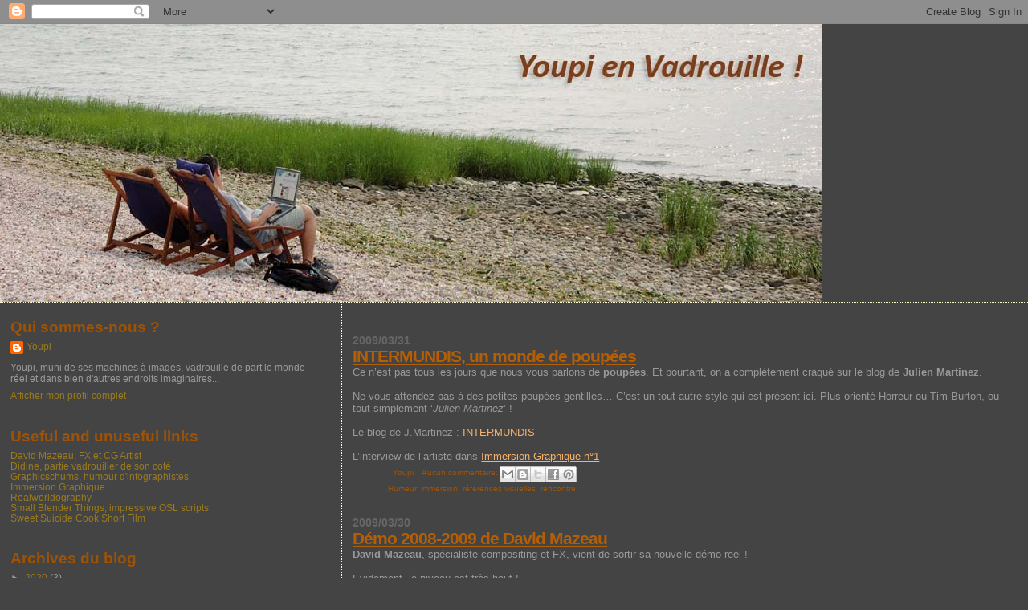

--- FILE ---
content_type: text/html; charset=UTF-8
request_url: https://vadrouillegraphique.blogspot.com/2009/03/
body_size: 18887
content:
<!DOCTYPE html>
<html dir='ltr' xmlns='http://www.w3.org/1999/xhtml' xmlns:b='http://www.google.com/2005/gml/b' xmlns:data='http://www.google.com/2005/gml/data' xmlns:expr='http://www.google.com/2005/gml/expr'>
<head>
<link href='https://www.blogger.com/static/v1/widgets/2944754296-widget_css_bundle.css' rel='stylesheet' type='text/css'/>
<meta content='text/html; charset=UTF-8' http-equiv='Content-Type'/>
<meta content='blogger' name='generator'/>
<link href='https://vadrouillegraphique.blogspot.com/favicon.ico' rel='icon' type='image/x-icon'/>
<link href='http://vadrouillegraphique.blogspot.com/2009/03/' rel='canonical'/>
<link rel="alternate" type="application/atom+xml" title="Youpi en vadrouille ! - Atom" href="https://vadrouillegraphique.blogspot.com/feeds/posts/default" />
<link rel="alternate" type="application/rss+xml" title="Youpi en vadrouille ! - RSS" href="https://vadrouillegraphique.blogspot.com/feeds/posts/default?alt=rss" />
<link rel="service.post" type="application/atom+xml" title="Youpi en vadrouille ! - Atom" href="https://www.blogger.com/feeds/698409893360923159/posts/default" />
<!--Can't find substitution for tag [blog.ieCssRetrofitLinks]-->
<meta content='http://vadrouillegraphique.blogspot.com/2009/03/' property='og:url'/>
<meta content='Youpi en vadrouille !' property='og:title'/>
<meta content='Youpi, muni de ses machines à images, vadrouille de part le monde réel et dans bien d&#39;autres endroits imaginaires...' property='og:description'/>
<title>Youpi en vadrouille !: 03/2009 - 04/2009</title>
<style id='page-skin-1' type='text/css'><!--
/*
* Blogger Template Style
*
* Sand Dollar
* by Jason Sutter
* Updated by Blogger Team
*/
/* Variable definitions
====================
<Variable name="textcolor" description="Text Color"
type="color" default="#000">
<Variable name="bgcolor" description="Page Background Color"
type="color" default="#f6f6f6">
<Variable name="pagetitlecolor" description="Blog Title Color"
type="color" default="#F5DEB3">
<Variable name="pagetitlebgcolor" description="Blog Title Background Color"
type="color" default="#DE7008">
<Variable name="descriptionColor" description="Blog Description Color"
type="color" default="#9E5205" />
<Variable name="descbgcolor" description="Description Background Color"
type="color" default="#F5E39e">
<Variable name="titlecolor" description="Post Title Color"
type="color" default="#9E5205">
<Variable name="datecolor" description="Date Header Color"
type="color" default="#777777">
<Variable name="footercolor" description="Post Footer Color"
type="color" default="#444444">
<Variable name="linkcolor" description="Link Color"
type="color" default="#DE7008">
<Variable name="footerlinkcolor" description="Post Footer Link Color"
type="color" default="#968a0a">
<Variable name="visitedlinkcolor" description="Visited Link Color"
type="color" default="#DE7008">
<Variable name="sidebarcolor" description="Sidebar Title Color"
type="color" default="#B8A80D">
<Variable name="sidebarlinkcolor" description="Sidebar Link Color"
type="color" default="#999999">
<Variable name="bordercolor" description="Border Color"
type="color" default="#e0ad12">
<Variable name="bodyfont" description="Text Font"
type="font"
default="normal normal 100% 'Trebuchet MS',Trebuchet,Verdana,Sans-Serif">
<Variable name="headerfont" description="Sidebar Title Font"
type="font"
default="normal bold 150% Verdana,Sans-serif">
<Variable name="dateHeaderFont" description="Date Header Font"
type="font"
default="normal bold 105% 'Trebuchet MS',Trebuchet,Verdana,Sans-serif">
<Variable name="pagetitlefont" description="Blog Title Font"
type="font" default="normal bold 300% Verdana,Sans-Serif">
<Variable name="titlefont" description="Post Title Font"
type="font" default="normal bold 160% Verdana,Sans-Serif">
<Variable name="startSide" description="Start side in blog language"
type="automatic" default="left">
<Variable name="endSide" description="End side in blog language"
type="automatic" default="right">
*/
body {
margin:0px;
padding:0px;
background:#444444;
color:#999999;
font-size: small;
}
#outer-wrapper {
font:normal normal 100% 'Trebuchet MS',Trebuchet,Verdana,Sans-Serif;
}
a {
color:#f6b26b;
}
a:hover {
color:#b45f06;
}
a img {
border-width: 0;
}
#content-wrapper {
padding-top: 0;
padding-right: 1em;
padding-bottom: 0;
padding-left: 1em;
}
@media all  {
div#main {
float:right;
width:66%;
padding-top:30px;
padding-right:0;
padding-bottom:10px;
padding-left:1em;
border-left:dotted 1px #ffffcc;
word-wrap: break-word; /* fix for long text breaking sidebar float in IE */
overflow: hidden;     /* fix for long non-text content breaking IE sidebar float */
}
div#sidebar {
margin-top:20px;
margin-right:0px;
margin-bottom:0px;
margin-left:0;
padding:0px;
text-align:left;
float: left;
width: 31%;
word-wrap: break-word; /* fix for long text breaking sidebar float in IE */
overflow: hidden;     /* fix for long non-text content breaking IE sidebar float */
}
}
@media handheld  {
div#main {
float:none;
width:90%;
}
div#sidebar {
padding-top:30px;
padding-right:7%;
padding-bottom:10px;
padding-left:3%;
}
}
#header {
padding-top:0px;
padding-right:0px;
padding-bottom:0px;
padding-left:0px;
margin-top:0px;
margin-right:0px;
margin-bottom:0px;
margin-left:0px;
border-bottom:dotted 1px #ffffcc;
background:#444444;
}
h1 a:link  {
text-decoration:none;
color:#000000
}
h1 a:visited  {
text-decoration:none;
color:#000000
}
h1,h2,h3 {
margin: 0;
}
h1 {
padding-top:25px;
padding-right:0px;
padding-bottom:10px;
padding-left:5%;
color:#000000;
background:#76a5af;
font:normal bold 300% 'Times New Roman', Times, FreeSerif, serif;
letter-spacing:-2px;
}
h3.post-title {
color:#b45f06;
font:normal bold 160% Verdana,Sans-Serif;
letter-spacing:-1px;
}
h3.post-title a,
h3.post-title a:visited {
color: #b45f06;
}
h2.date-header  {
margin-top:10px;
margin-right:0px;
margin-bottom:0px;
margin-left:0px;
color:#666666;
font: normal bold 105% 'Trebuchet MS',Trebuchet,Verdana,Sans-serif;
}
h4 {
color:#aa0033;
}
#sidebar h2 {
color:#9e5205;
margin:0px;
padding:0px;
font:normal bold 150% Verdana,Sans-serif;
}
#sidebar .widget {
margin-top:0px;
margin-right:0px;
margin-bottom:33px;
margin-left:0px;
padding-top:0px;
padding-right:0px;
padding-bottom:0px;
padding-left:0px;
font-size:95%;
}
#sidebar ul {
list-style-type:none;
padding-left: 0;
margin-top: 0;
}
#sidebar li {
margin-top:0px;
margin-right:0px;
margin-bottom:0px;
margin-left:0px;
padding-top:0px;
padding-right:0px;
padding-bottom:0px;
padding-left:0px;
list-style-type:none;
font-size:95%;
}
.description {
padding:0px;
margin-top:7px;
margin-right:12%;
margin-bottom:7px;
margin-left:5%;
color:#c19595;
background:transparent;
font:bold 100% Verdana,Sans-Serif;
}
.post {
margin-top:0px;
margin-right:0px;
margin-bottom:30px;
margin-left:0px;
}
.post strong {
color:#999999;
font-weight:bold;
}
pre,code {
color:#997a1f;
}
strike {
color:#997a1f;
}
.post-footer  {
padding:0px;
margin:0px;
color:#444444;
font-size:80%;
}
.post-footer a {
border:none;
color:#9e5205;
text-decoration:none;
}
.post-footer a:hover {
text-decoration:underline;
}
#comments {
padding:0px;
font-size:110%;
font-weight:bold;
}
.comment-author {
margin-top: 10px;
}
.comment-body {
font-size:100%;
font-weight:normal;
color:black;
}
.comment-footer {
padding-bottom:20px;
color:#444444;
font-size:80%;
font-weight:normal;
display:inline;
margin-right:10px
}
.deleted-comment  {
font-style:italic;
color:gray;
}
.comment-link  {
margin-left:.6em;
}
.profile-textblock {
clear: both;
margin-left: 0;
}
.profile-img {
float: left;
margin-top: 0;
margin-right: 5px;
margin-bottom: 5px;
margin-left: 0;
border: 2px solid #76a5af;
}
#sidebar a:link  {
color:#997a1f;
text-decoration:none;
}
#sidebar a:active  {
color:#ff0000;
text-decoration:none;
}
#sidebar a:visited  {
color:sidebarlinkcolor;
text-decoration:none;
}
#sidebar a:hover {
color:#9e5205;
text-decoration:none;
}
.feed-links {
clear: both;
line-height: 2.5em;
}
#blog-pager-newer-link {
float: left;
}
#blog-pager-older-link {
float: right;
}
#blog-pager {
text-align: center;
}
.clear {
clear: both;
}
.widget-content {
margin-top: 0.5em;
}
/** Tweaks for layout editor preview */
body#layout #outer-wrapper {
margin-top: 0;
}
body#layout #main,
body#layout #sidebar {
margin-top: 10px;
padding-top: 0;
}

--></style>
<link href='https://www.blogger.com/dyn-css/authorization.css?targetBlogID=698409893360923159&amp;zx=b699fcb0-f049-443f-87d9-64955297bb79' media='none' onload='if(media!=&#39;all&#39;)media=&#39;all&#39;' rel='stylesheet'/><noscript><link href='https://www.blogger.com/dyn-css/authorization.css?targetBlogID=698409893360923159&amp;zx=b699fcb0-f049-443f-87d9-64955297bb79' rel='stylesheet'/></noscript>
<meta name='google-adsense-platform-account' content='ca-host-pub-1556223355139109'/>
<meta name='google-adsense-platform-domain' content='blogspot.com'/>

</head>
<body>
<div class='navbar section' id='navbar'><div class='widget Navbar' data-version='1' id='Navbar1'><script type="text/javascript">
    function setAttributeOnload(object, attribute, val) {
      if(window.addEventListener) {
        window.addEventListener('load',
          function(){ object[attribute] = val; }, false);
      } else {
        window.attachEvent('onload', function(){ object[attribute] = val; });
      }
    }
  </script>
<div id="navbar-iframe-container"></div>
<script type="text/javascript" src="https://apis.google.com/js/platform.js"></script>
<script type="text/javascript">
      gapi.load("gapi.iframes:gapi.iframes.style.bubble", function() {
        if (gapi.iframes && gapi.iframes.getContext) {
          gapi.iframes.getContext().openChild({
              url: 'https://www.blogger.com/navbar/698409893360923159?origin\x3dhttps://vadrouillegraphique.blogspot.com',
              where: document.getElementById("navbar-iframe-container"),
              id: "navbar-iframe"
          });
        }
      });
    </script><script type="text/javascript">
(function() {
var script = document.createElement('script');
script.type = 'text/javascript';
script.src = '//pagead2.googlesyndication.com/pagead/js/google_top_exp.js';
var head = document.getElementsByTagName('head')[0];
if (head) {
head.appendChild(script);
}})();
</script>
</div></div>
<div id='outer-wrapper'><div id='wrap2'>
<!-- skip links for text browsers -->
<span id='skiplinks' style='display:none;'>
<a href='#main'>skip to main </a> |
      <a href='#sidebar'>skip to sidebar</a>
</span>
<div id='header-wrapper'>
<div class='header section' id='header'><div class='widget Header' data-version='1' id='Header1'>
<div id='header-inner'>
<a href='https://vadrouillegraphique.blogspot.com/' style='display: block'>
<img alt='Youpi en vadrouille !' height='346px; ' id='Header1_headerimg' src='https://blogger.googleusercontent.com/img/b/R29vZ2xl/AVvXsEgcCfoG348ksESxOfTaOLFpGQcHlxxKy-RpHokOWvFLBXqkx-ytCicsoSmN4br__DKtMN7QLkZgRJiOUpGYy_3jVRow9v5TaC5UTPcywzJo7qgjycHVqHzPKknvh92Fl8cOs-gYTlf8ctk/s1600-r/FondBlog2.jpg' style='display: block' width='1024px; '/>
</a>
</div>
</div></div>
</div>
<div id='content-wrapper'>
<div id='crosscol-wrapper' style='text-align:center'>
<div class='crosscol no-items section' id='crosscol'></div>
</div>
<div id='main-wrapper'>
<div class='main section' id='main'><div class='widget Blog' data-version='1' id='Blog1'>
<div class='blog-posts hfeed'>

          <div class="date-outer">
        
<h2 class='date-header'><span>2009/03/31</span></h2>

          <div class="date-posts">
        
<div class='post-outer'>
<div class='post hentry uncustomized-post-template' itemprop='blogPost' itemscope='itemscope' itemtype='http://schema.org/BlogPosting'>
<meta content='698409893360923159' itemprop='blogId'/>
<meta content='263220404616842109' itemprop='postId'/>
<a name='263220404616842109'></a>
<h3 class='post-title entry-title' itemprop='name'>
<a href='https://vadrouillegraphique.blogspot.com/2009/03/intermundis-un-monde-de-poupees.html'>INTERMUNDIS, un monde de poupées</a>
</h3>
<div class='post-header'>
<div class='post-header-line-1'></div>
</div>
<div class='post-body entry-content' id='post-body-263220404616842109' itemprop='description articleBody'>
Ce n&#8217;est pas tous les jours que nous vous parlons de <span style="font-weight:bold;">poupées</span>. Et pourtant, on a complètement craqué sur le blog de <span style="font-weight:bold;">Julien Martinez</span>.<br /><br />Ne vous attendez pas à des petites poupées gentilles&#8230; C&#8217;est un tout autre style qui est présent ici. Plus orienté Horreur ou Tim Burton, ou tout simplement &#8216;<span style="font-style:italic;">Julien Martinez</span>&#8217; !<br /><br />Le blog de J.Martinez : <a href="http://intermundisleblogdejulienmartinez.blogspot.com/">INTERMUNDIS</a> <br /><br />L&#8217;interview de l&#8217;artiste dans <a href="http://immerg.com/index.php?page=shop.product_details&amp;flypage=shop.flypage&amp;product_id=5&amp;category_id=1&amp;manufacturer_id=0&amp;option=com_virtuemart&amp;Itemid=35  ">Immersion Graphique n&#176;1 </a>
<div style='clear: both;'></div>
</div>
<div class='post-footer'>
<div class='post-footer-line post-footer-line-1'>
<span class='post-author vcard'>
Publié par
<span class='fn' itemprop='author' itemscope='itemscope' itemtype='http://schema.org/Person'>
<meta content='https://www.blogger.com/profile/11220393193149151420' itemprop='url'/>
<a class='g-profile' href='https://www.blogger.com/profile/11220393193149151420' rel='author' title='author profile'>
<span itemprop='name'>Youpi</span>
</a>
</span>
</span>
<span class='post-timestamp'>
</span>
<span class='post-comment-link'>
<a class='comment-link' href='https://www.blogger.com/comment/fullpage/post/698409893360923159/263220404616842109' onclick=''>
Aucun commentaire:
  </a>
</span>
<span class='post-icons'>
</span>
<div class='post-share-buttons goog-inline-block'>
<a class='goog-inline-block share-button sb-email' href='https://www.blogger.com/share-post.g?blogID=698409893360923159&postID=263220404616842109&target=email' target='_blank' title='Envoyer par e-mail'><span class='share-button-link-text'>Envoyer par e-mail</span></a><a class='goog-inline-block share-button sb-blog' href='https://www.blogger.com/share-post.g?blogID=698409893360923159&postID=263220404616842109&target=blog' onclick='window.open(this.href, "_blank", "height=270,width=475"); return false;' target='_blank' title='BlogThis!'><span class='share-button-link-text'>BlogThis!</span></a><a class='goog-inline-block share-button sb-twitter' href='https://www.blogger.com/share-post.g?blogID=698409893360923159&postID=263220404616842109&target=twitter' target='_blank' title='Partager sur X'><span class='share-button-link-text'>Partager sur X</span></a><a class='goog-inline-block share-button sb-facebook' href='https://www.blogger.com/share-post.g?blogID=698409893360923159&postID=263220404616842109&target=facebook' onclick='window.open(this.href, "_blank", "height=430,width=640"); return false;' target='_blank' title='Partager sur Facebook'><span class='share-button-link-text'>Partager sur Facebook</span></a><a class='goog-inline-block share-button sb-pinterest' href='https://www.blogger.com/share-post.g?blogID=698409893360923159&postID=263220404616842109&target=pinterest' target='_blank' title='Partager sur Pinterest'><span class='share-button-link-text'>Partager sur Pinterest</span></a>
</div>
</div>
<div class='post-footer-line post-footer-line-2'>
<span class='post-labels'>
Libellés :
<a href='https://vadrouillegraphique.blogspot.com/search/label/Humeur' rel='tag'>Humeur</a>,
<a href='https://vadrouillegraphique.blogspot.com/search/label/immersion' rel='tag'>immersion</a>,
<a href='https://vadrouillegraphique.blogspot.com/search/label/r%C3%A9f%C3%A9rences%20visuelles' rel='tag'>références visuelles</a>,
<a href='https://vadrouillegraphique.blogspot.com/search/label/rencontre' rel='tag'>rencontre</a>
</span>
</div>
<div class='post-footer-line post-footer-line-3'>
<span class='post-location'>
</span>
</div>
</div>
</div>
</div>

          </div></div>
        

          <div class="date-outer">
        
<h2 class='date-header'><span>2009/03/30</span></h2>

          <div class="date-posts">
        
<div class='post-outer'>
<div class='post hentry uncustomized-post-template' itemprop='blogPost' itemscope='itemscope' itemtype='http://schema.org/BlogPosting'>
<meta content='698409893360923159' itemprop='blogId'/>
<meta content='2168108132094992047' itemprop='postId'/>
<a name='2168108132094992047'></a>
<h3 class='post-title entry-title' itemprop='name'>
<a href='https://vadrouillegraphique.blogspot.com/2009/03/demo-2008-2009-de-david-mazeau.html'>Démo 2008-2009 de David Mazeau</a>
</h3>
<div class='post-header'>
<div class='post-header-line-1'></div>
</div>
<div class='post-body entry-content' id='post-body-2168108132094992047' itemprop='description articleBody'>
<span style="font-weight:bold;">David Mazeau</span>, spécialiste compositing et FX, vient de sortir sa nouvelle démo reel !<br /><br />Evidement, le niveau est très haut !<br /><br />La nouveauté vient de la diversité des productions : NPR, série TV, étalonnage couleur, FX, simulation de film&#8230;<br /><br />Mais le meilleur moyen de décrire tout ça est encore de vous le montrer ! Voici donc <span style="font-weight:bold;">l&#8217;édition 2008-2009</span> : <br /><br /><object height="225" width="400"><param name="allowfullscreen" value="true" /><param name="allowscriptaccess" value="always" /><param name="movie" value="//vimeo.com/moogaloop.swf?clip_id=3909791&amp;server=vimeo.com&amp;show_title=1&amp;show_byline=1&amp;show_portrait=0&amp;color&amp;fullscreen=1"><embed src="//vimeo.com/moogaloop.swf?clip_id=3909791&amp;server=vimeo.com&amp;show_title=1&amp;show_byline=1&amp;show_portrait=0&amp;color&amp;fullscreen=1" type="application/x-shockwave-flash" allowfullscreen="true" allowscriptaccess="always" width="400" height="225"></embed></object><br /><a href="http://vimeo.com/3909791">david mazeau showreel 2008/2009</a> from <a href="http://vimeo.com/davidmazeau">David Mazeau</a> on <a href="http://vimeo.com">Vimeo</a>.
<div style='clear: both;'></div>
</div>
<div class='post-footer'>
<div class='post-footer-line post-footer-line-1'>
<span class='post-author vcard'>
Publié par
<span class='fn' itemprop='author' itemscope='itemscope' itemtype='http://schema.org/Person'>
<meta content='https://www.blogger.com/profile/11220393193149151420' itemprop='url'/>
<a class='g-profile' href='https://www.blogger.com/profile/11220393193149151420' rel='author' title='author profile'>
<span itemprop='name'>Youpi</span>
</a>
</span>
</span>
<span class='post-timestamp'>
</span>
<span class='post-comment-link'>
<a class='comment-link' href='https://www.blogger.com/comment/fullpage/post/698409893360923159/2168108132094992047' onclick=''>
Aucun commentaire:
  </a>
</span>
<span class='post-icons'>
</span>
<div class='post-share-buttons goog-inline-block'>
<a class='goog-inline-block share-button sb-email' href='https://www.blogger.com/share-post.g?blogID=698409893360923159&postID=2168108132094992047&target=email' target='_blank' title='Envoyer par e-mail'><span class='share-button-link-text'>Envoyer par e-mail</span></a><a class='goog-inline-block share-button sb-blog' href='https://www.blogger.com/share-post.g?blogID=698409893360923159&postID=2168108132094992047&target=blog' onclick='window.open(this.href, "_blank", "height=270,width=475"); return false;' target='_blank' title='BlogThis!'><span class='share-button-link-text'>BlogThis!</span></a><a class='goog-inline-block share-button sb-twitter' href='https://www.blogger.com/share-post.g?blogID=698409893360923159&postID=2168108132094992047&target=twitter' target='_blank' title='Partager sur X'><span class='share-button-link-text'>Partager sur X</span></a><a class='goog-inline-block share-button sb-facebook' href='https://www.blogger.com/share-post.g?blogID=698409893360923159&postID=2168108132094992047&target=facebook' onclick='window.open(this.href, "_blank", "height=430,width=640"); return false;' target='_blank' title='Partager sur Facebook'><span class='share-button-link-text'>Partager sur Facebook</span></a><a class='goog-inline-block share-button sb-pinterest' href='https://www.blogger.com/share-post.g?blogID=698409893360923159&postID=2168108132094992047&target=pinterest' target='_blank' title='Partager sur Pinterest'><span class='share-button-link-text'>Partager sur Pinterest</span></a>
</div>
</div>
<div class='post-footer-line post-footer-line-2'>
<span class='post-labels'>
Libellés :
<a href='https://vadrouillegraphique.blogspot.com/search/label/3D' rel='tag'>3D</a>,
<a href='https://vadrouillegraphique.blogspot.com/search/label/demo' rel='tag'>demo</a>
</span>
</div>
<div class='post-footer-line post-footer-line-3'>
<span class='post-location'>
</span>
</div>
</div>
</div>
</div>

          </div></div>
        

          <div class="date-outer">
        
<h2 class='date-header'><span>2009/03/29</span></h2>

          <div class="date-posts">
        
<div class='post-outer'>
<div class='post hentry uncustomized-post-template' itemprop='blogPost' itemscope='itemscope' itemtype='http://schema.org/BlogPosting'>
<meta content='https://blogger.googleusercontent.com/img/b/R29vZ2xl/AVvXsEitlG8lfpRv6fCfM5ui_tquUGyGRS_Irxm9sMhkSG2XPcBG7AqUrJ2XJsPCo9uIlXZ1PjoOl6pYcuWTimZ-shRfTiABAxf1YHrEZMOcs-Zm4cyAEtxUvnbmu04GUvDdhjFCDGNbKiLAMOc/s400/DSC_3136.jpg' itemprop='image_url'/>
<meta content='698409893360923159' itemprop='blogId'/>
<meta content='5258040529030980921' itemprop='postId'/>
<a name='5258040529030980921'></a>
<h3 class='post-title entry-title' itemprop='name'>
<a href='https://vadrouillegraphique.blogspot.com/2009/03/ca-chauffe-bassens.html'>Ça Chauffe à Bassens !</a>
</h3>
<div class='post-header'>
<div class='post-header-line-1'></div>
</div>
<div class='post-body entry-content' id='post-body-5258040529030980921' itemprop='description articleBody'>
En pleine balade bucolique en milieu industriel, nous voilà pris dans un épais nuage de fumées toxiques !<br /><br />On a vite trouvé d&#8217;où venait ces émanations à l&#8217;odeur peu agréable : une usine Total fumait comme un pompier ! <br /><br />A propos de pompiers, ceux-ci étaient déjà à pied d&#8217;œuvre, lance à la main.<br /><br />L&#8217;incendie ne fut pas rapidement maitrisé, et nous sommes parti avant la fin du spectacle. Apparemment, tout le monde était calme. On en a déduit que les fumées n&#8217;étaient pas si toxiques et que, finalement, ça n&#8217;exploserait pas. <br /><br />Cet intermède nous a permis de faire un petit photoreportage sympathique et de vous raconter cette petite anecdote.<br /><br />Pour finir, merci aux pompiers qui font un dur métier et qui veillent sur nous ! Ces photos leur sont dédiées !<br /><br /><a href="https://blogger.googleusercontent.com/img/b/R29vZ2xl/AVvXsEitlG8lfpRv6fCfM5ui_tquUGyGRS_Irxm9sMhkSG2XPcBG7AqUrJ2XJsPCo9uIlXZ1PjoOl6pYcuWTimZ-shRfTiABAxf1YHrEZMOcs-Zm4cyAEtxUvnbmu04GUvDdhjFCDGNbKiLAMOc/s1600-h/DSC_3136.jpg" onblur="try {parent.deselectBloggerImageGracefully();} catch(e) {}"><img alt="" border="0" id="BLOGGER_PHOTO_ID_5318519792121951730" src="https://blogger.googleusercontent.com/img/b/R29vZ2xl/AVvXsEitlG8lfpRv6fCfM5ui_tquUGyGRS_Irxm9sMhkSG2XPcBG7AqUrJ2XJsPCo9uIlXZ1PjoOl6pYcuWTimZ-shRfTiABAxf1YHrEZMOcs-Zm4cyAEtxUvnbmu04GUvDdhjFCDGNbKiLAMOc/s400/DSC_3136.jpg" style="float:left; margin:0 10px 10px 0;cursor:pointer; cursor:hand;width: 400px; height: 266px;" /></a><br /><a href="https://blogger.googleusercontent.com/img/b/R29vZ2xl/AVvXsEjl-6izQJEc0_PJw_D1g5mUaPDn7Zpq2hU-0sgXNFhzTIDxKlik1Wa_KH_cgGf6vsgzTgEBblrgC2Z70_Acc9ekmHUFZqr1bwX-tKahXNyq7Vwm4v3lsmqfV6kVvSrvQDfbgmquficamqk/s1600-h/DSC_3086.jpg" onblur="try {parent.deselectBloggerImageGracefully();} catch(e) {}"><img alt="" border="0" id="BLOGGER_PHOTO_ID_5318519790372587954" src="https://blogger.googleusercontent.com/img/b/R29vZ2xl/AVvXsEjl-6izQJEc0_PJw_D1g5mUaPDn7Zpq2hU-0sgXNFhzTIDxKlik1Wa_KH_cgGf6vsgzTgEBblrgC2Z70_Acc9ekmHUFZqr1bwX-tKahXNyq7Vwm4v3lsmqfV6kVvSrvQDfbgmquficamqk/s400/DSC_3086.jpg" style="float:left; margin:0 10px 10px 0;cursor:pointer; cursor:hand;width: 400px; height: 266px;" /></a><br /><a href="https://blogger.googleusercontent.com/img/b/R29vZ2xl/AVvXsEjOhBw7ZnWfbwxR1Sgou7d2wJWaACnza2x3jFkDkqUT7CGIP2jHpBeK7JiQZ_iYRpg4bWAcXkJP-fD9XKv9GasY-eUKif_wqnUhYZKHThK-u-Pt9etBq2FPiq2abTeB5n_h2cYHDopDO5U/s1600-h/DSC_3115.jpg" onblur="try {parent.deselectBloggerImageGracefully();} catch(e) {}"><img alt="" border="0" id="BLOGGER_PHOTO_ID_5318519792456577218" src="https://blogger.googleusercontent.com/img/b/R29vZ2xl/AVvXsEjOhBw7ZnWfbwxR1Sgou7d2wJWaACnza2x3jFkDkqUT7CGIP2jHpBeK7JiQZ_iYRpg4bWAcXkJP-fD9XKv9GasY-eUKif_wqnUhYZKHThK-u-Pt9etBq2FPiq2abTeB5n_h2cYHDopDO5U/s400/DSC_3115.jpg" style="float:left; margin:0 10px 10px 0;cursor:pointer; cursor:hand;width: 400px; height: 266px;" /></a><br /><a href="https://blogger.googleusercontent.com/img/b/R29vZ2xl/AVvXsEh0f1YtoJpS2ATgAu1-fEsjmebHbWSX131XLyy6kRxv4QCBn8oyDRiPglV-P61zxNqYnfbx9dqdRoDJ1P7Teh3wjZEX2HNSh7kFAGEoMWha2RyQ4mCYEYwGLpa869DkiDmeT9-dCAK4yn8/s1600-h/DSC_3127.jpg" onblur="try {parent.deselectBloggerImageGracefully();} catch(e) {}"><img alt="" border="0" id="BLOGGER_PHOTO_ID_5318519782684470226" src="https://blogger.googleusercontent.com/img/b/R29vZ2xl/AVvXsEh0f1YtoJpS2ATgAu1-fEsjmebHbWSX131XLyy6kRxv4QCBn8oyDRiPglV-P61zxNqYnfbx9dqdRoDJ1P7Teh3wjZEX2HNSh7kFAGEoMWha2RyQ4mCYEYwGLpa869DkiDmeT9-dCAK4yn8/s400/DSC_3127.jpg" style="float:left; margin:0 10px 10px 0;cursor:pointer; cursor:hand;width: 266px; height: 400px;" /></a><br /><a href="https://blogger.googleusercontent.com/img/b/R29vZ2xl/AVvXsEhOPjqjuBp1zaZyxsCtshWSFal8YlukoOYDVKXL0wV245qBSJljRBMqtsruq3fXqJSBR96pd52R3WExuuC4NdI4KUBKU33IEfMfrHhnvnKjhx3IbZgG4GJR_rW7ZAyp3pwYXnHYkKcgPTQ/s1600-h/DSC_3118.jpg" onblur="try {parent.deselectBloggerImageGracefully();} catch(e) {}"><img alt="" border="0" id="BLOGGER_PHOTO_ID_5318519778494146434" src="https://blogger.googleusercontent.com/img/b/R29vZ2xl/AVvXsEhOPjqjuBp1zaZyxsCtshWSFal8YlukoOYDVKXL0wV245qBSJljRBMqtsruq3fXqJSBR96pd52R3WExuuC4NdI4KUBKU33IEfMfrHhnvnKjhx3IbZgG4GJR_rW7ZAyp3pwYXnHYkKcgPTQ/s400/DSC_3118.jpg" style="float:left; margin:0 10px 10px 0;cursor:pointer; cursor:hand;width: 266px; height: 400px;" /></a><br /><br /><a href="https://blogger.googleusercontent.com/img/b/R29vZ2xl/AVvXsEgE14QVpiPUv7gP8a5tOBkkY3IyzLF36-fYUNicGvxf0h_WzyclRdhE5CVTDv4JwLl60ejKTus3Mb9mGnn0y3q5hxBMilVw9M_EB26wr6A8cv66pf5Dgadiz311mB8quSg3JR1hfdVUlk0/s1600-h/DSC_3119.jpg" onblur="try {parent.deselectBloggerImageGracefully();} catch(e) {}"><img alt="" border="0" id="BLOGGER_PHOTO_ID_5318520428699273778" src="https://blogger.googleusercontent.com/img/b/R29vZ2xl/AVvXsEgE14QVpiPUv7gP8a5tOBkkY3IyzLF36-fYUNicGvxf0h_WzyclRdhE5CVTDv4JwLl60ejKTus3Mb9mGnn0y3q5hxBMilVw9M_EB26wr6A8cv66pf5Dgadiz311mB8quSg3JR1hfdVUlk0/s400/DSC_3119.jpg" style="float:left; margin:0 10px 10px 0;cursor:pointer; cursor:hand;width: 400px; height: 266px;" /></a><br /><a href="https://blogger.googleusercontent.com/img/b/R29vZ2xl/AVvXsEgPndxVtXxAkhkNuPhVpIkZrco6vEgCnpYwGFv5DLS6FLMiL3Wq4a1LEfD7Z-W-JFtPXgrrsbpcnQjN9GslgLM4yvkJTp7Ed-yDaxMMikQKgCPPbJMIjVLmxTe9HDnSBKMEX6LM4OAEglI/s1600-h/DSC_3095.jpg" onblur="try {parent.deselectBloggerImageGracefully();} catch(e) {}"><img alt="" border="0" id="BLOGGER_PHOTO_ID_5318520424502261122" src="https://blogger.googleusercontent.com/img/b/R29vZ2xl/AVvXsEgPndxVtXxAkhkNuPhVpIkZrco6vEgCnpYwGFv5DLS6FLMiL3Wq4a1LEfD7Z-W-JFtPXgrrsbpcnQjN9GslgLM4yvkJTp7Ed-yDaxMMikQKgCPPbJMIjVLmxTe9HDnSBKMEX6LM4OAEglI/s400/DSC_3095.jpg" style="float:left; margin:0 10px 10px 0;cursor:pointer; cursor:hand;width: 400px; height: 266px;" /></a><br /><a href="https://blogger.googleusercontent.com/img/b/R29vZ2xl/AVvXsEhg0G38CoqTUMmn9rOv_QdPpFwKgkXiYGv0-efvCTIM15YNDTHH0buoToHv5HZDnw2fdbwlaluQXybCL6fjH7vIu2kUTThcKERFVw3nyYzXd_wt6yVS0aOJDXMjjp5MHCGCAiVCehFW3V4/s1600-h/DSC_3122.jpg" onblur="try {parent.deselectBloggerImageGracefully();} catch(e) {}"><img alt="" border="0" id="BLOGGER_PHOTO_ID_5318520422856523346" src="https://blogger.googleusercontent.com/img/b/R29vZ2xl/AVvXsEhg0G38CoqTUMmn9rOv_QdPpFwKgkXiYGv0-efvCTIM15YNDTHH0buoToHv5HZDnw2fdbwlaluQXybCL6fjH7vIu2kUTThcKERFVw3nyYzXd_wt6yVS0aOJDXMjjp5MHCGCAiVCehFW3V4/s400/DSC_3122.jpg" style="float:left; margin:0 10px 10px 0;cursor:pointer; cursor:hand;width: 266px; height: 400px;" /></a><br /><a href="https://blogger.googleusercontent.com/img/b/R29vZ2xl/AVvXsEiQ5fVU-Geo2FNLEsbWrQ4ZhfbBs9lNSm4gyscsiaLh8WKm64F8gpifo1VjuZHLKg1Lp9NTngLeWjIGyCpAgHHXGoWtJvhgw66j_4p9FHswN_KfBO7PBewR8qK-bSp_mkRotCQtETJO5ss/s1600-h/DSC_3076.jpg" onblur="try {parent.deselectBloggerImageGracefully();} catch(e) {}"><img alt="" border="0" id="BLOGGER_PHOTO_ID_5318520949103449362" src="https://blogger.googleusercontent.com/img/b/R29vZ2xl/AVvXsEiQ5fVU-Geo2FNLEsbWrQ4ZhfbBs9lNSm4gyscsiaLh8WKm64F8gpifo1VjuZHLKg1Lp9NTngLeWjIGyCpAgHHXGoWtJvhgw66j_4p9FHswN_KfBO7PBewR8qK-bSp_mkRotCQtETJO5ss/s400/DSC_3076.jpg" style="float:left; margin:0 10px 10px 0;cursor:pointer; cursor:hand;width: 266px; height: 400px;" /></a><br /><a href="https://blogger.googleusercontent.com/img/b/R29vZ2xl/AVvXsEhFWFenPsGR69oyLJuz2TfYGMqVkTBVbRAAn545WxZjuSBtvfOJJaXomgsD6zXRN-1LeiH4MCxkxyX9mc6XFWKFi5vYTcYEhwrc2jpZJ8FFOoSTXvQ4MG52VhdtCXEmOAVpp2pEru9rGaE/s1600-h/DSC_3078.jpg" onblur="try {parent.deselectBloggerImageGracefully();} catch(e) {}"><img alt="" border="0" id="BLOGGER_PHOTO_ID_5318520957162321954" src="https://blogger.googleusercontent.com/img/b/R29vZ2xl/AVvXsEhFWFenPsGR69oyLJuz2TfYGMqVkTBVbRAAn545WxZjuSBtvfOJJaXomgsD6zXRN-1LeiH4MCxkxyX9mc6XFWKFi5vYTcYEhwrc2jpZJ8FFOoSTXvQ4MG52VhdtCXEmOAVpp2pEru9rGaE/s400/DSC_3078.jpg" style="float:left; margin:0 10px 10px 0;cursor:pointer; cursor:hand;width: 400px; height: 266px;" /></a><br /><a href="https://blogger.googleusercontent.com/img/b/R29vZ2xl/AVvXsEgP4qpTT9jujawc-LkOMMWeMnedvsNwug8BDJm2-YAWpIHlmUQqJ9PdxHRS98xn8-I4JyUHbgVMr1-jwy5bfp7Hdh-OMeVXP5ELBx4FSFB3bUMnDQWm8OhOwdqazaGo88Z9dkpxCti5lRk/s1600-h/DSC_3130.jpg" onblur="try {parent.deselectBloggerImageGracefully();} catch(e) {}"><img alt="" border="0" id="BLOGGER_PHOTO_ID_5318520958553037138" src="https://blogger.googleusercontent.com/img/b/R29vZ2xl/AVvXsEgP4qpTT9jujawc-LkOMMWeMnedvsNwug8BDJm2-YAWpIHlmUQqJ9PdxHRS98xn8-I4JyUHbgVMr1-jwy5bfp7Hdh-OMeVXP5ELBx4FSFB3bUMnDQWm8OhOwdqazaGo88Z9dkpxCti5lRk/s400/DSC_3130.jpg" style="float:left; margin:0 10px 10px 0;cursor:pointer; cursor:hand;width: 266px; height: 400px;" /></a>
<div style='clear: both;'></div>
</div>
<div class='post-footer'>
<div class='post-footer-line post-footer-line-1'>
<span class='post-author vcard'>
Publié par
<span class='fn' itemprop='author' itemscope='itemscope' itemtype='http://schema.org/Person'>
<meta content='https://www.blogger.com/profile/11220393193149151420' itemprop='url'/>
<a class='g-profile' href='https://www.blogger.com/profile/11220393193149151420' rel='author' title='author profile'>
<span itemprop='name'>Youpi</span>
</a>
</span>
</span>
<span class='post-timestamp'>
</span>
<span class='post-comment-link'>
<a class='comment-link' href='https://www.blogger.com/comment/fullpage/post/698409893360923159/5258040529030980921' onclick=''>
Aucun commentaire:
  </a>
</span>
<span class='post-icons'>
</span>
<div class='post-share-buttons goog-inline-block'>
<a class='goog-inline-block share-button sb-email' href='https://www.blogger.com/share-post.g?blogID=698409893360923159&postID=5258040529030980921&target=email' target='_blank' title='Envoyer par e-mail'><span class='share-button-link-text'>Envoyer par e-mail</span></a><a class='goog-inline-block share-button sb-blog' href='https://www.blogger.com/share-post.g?blogID=698409893360923159&postID=5258040529030980921&target=blog' onclick='window.open(this.href, "_blank", "height=270,width=475"); return false;' target='_blank' title='BlogThis!'><span class='share-button-link-text'>BlogThis!</span></a><a class='goog-inline-block share-button sb-twitter' href='https://www.blogger.com/share-post.g?blogID=698409893360923159&postID=5258040529030980921&target=twitter' target='_blank' title='Partager sur X'><span class='share-button-link-text'>Partager sur X</span></a><a class='goog-inline-block share-button sb-facebook' href='https://www.blogger.com/share-post.g?blogID=698409893360923159&postID=5258040529030980921&target=facebook' onclick='window.open(this.href, "_blank", "height=430,width=640"); return false;' target='_blank' title='Partager sur Facebook'><span class='share-button-link-text'>Partager sur Facebook</span></a><a class='goog-inline-block share-button sb-pinterest' href='https://www.blogger.com/share-post.g?blogID=698409893360923159&postID=5258040529030980921&target=pinterest' target='_blank' title='Partager sur Pinterest'><span class='share-button-link-text'>Partager sur Pinterest</span></a>
</div>
</div>
<div class='post-footer-line post-footer-line-2'>
<span class='post-labels'>
Libellés :
<a href='https://vadrouillegraphique.blogspot.com/search/label/photos' rel='tag'>photos</a>
</span>
</div>
<div class='post-footer-line post-footer-line-3'>
<span class='post-location'>
</span>
</div>
</div>
</div>
</div>

          </div></div>
        

          <div class="date-outer">
        
<h2 class='date-header'><span>2009/03/28</span></h2>

          <div class="date-posts">
        
<div class='post-outer'>
<div class='post hentry uncustomized-post-template' itemprop='blogPost' itemscope='itemscope' itemtype='http://schema.org/BlogPosting'>
<meta content='https://blogger.googleusercontent.com/img/b/R29vZ2xl/AVvXsEghBs6i8rtWpTAkwsc690wcY_n2hwduBWzprCxkeoDiQuVdDw9TT8a6e05PQTjCig2tMPRo1TN-Sae4UwSA-z5UmoQL9L_IHKyZc44L0wgzekkHXGt1px_f_kiOZPg-UPV5Rd_YnjNndLM/s400/moucheRef.jpg' itemprop='image_url'/>
<meta content='698409893360923159' itemprop='blogId'/>
<meta content='1806926572538118685' itemprop='postId'/>
<a name='1806926572538118685'></a>
<h3 class='post-title entry-title' itemprop='name'>
<a href='https://vadrouillegraphique.blogspot.com/2009/03/drone-mouche-am.html'>Drone Mouche AM</a>
</h3>
<div class='post-header'>
<div class='post-header-line-1'></div>
</div>
<div class='post-body entry-content' id='post-body-1806926572538118685' itemprop='description articleBody'>
Dimanche dernier, nous avons fait un petit <span style="font-weight:bold;">repérage</span> de lieux abandonnés pour un projet de <span style="font-weight:bold;">court-métrage</span>.<br /><br />Ces endroits, fantômes d&#8217;une époque révolue, sont une mine d&#8217;or tant pour le photographe que pour l&#8217;infographiste. On a pris un véritable plaisir à remplir la carte mémoire jusqu&#8217;à plus soif ! Ces photos feront l&#8217;objet de plus posts dans ce blog. Il y a une montagne de tri devant nous !<br /><br />Mais cette sortie a aussi été l&#8217;occasion de réaliser des <span style="font-weight:bold;">environnements HDR 360&#176;</span> en haute définition (<span style="font-weight:bold;">11500 x 5750 pixels</span>).<br /><br />Et comme le court-métrage a besoin d&#8217;un drone de reconnaissance surnommé &#8216;<span style="font-style:italic;">La Mouche à Merde</span>&#8217;, l&#8217;occasion était trop belle d&#8217;essayer l&#8217;objet 3D dans un de ces environnements !<br /><br />Voici donc le drone &#8216;<span style="font-weight:bold;">Mouche AM</span>&#8217; dans un magnifique Hangar. C&#8217;est du <span style="font-weight:bold;">Brut XSI</span>, sans vrai compositing. Le but n&#8217;était pas de faire une méga animation parfaite, mais de valider les éléments qui seront ensuite utilisés dans le film avec un éclairage et un compositing / FX adapté aux plans.<br /><br />Tout d&#8217;abord, ma photo de mouche que a servi de référence pour les matériaux du drone :<br /><a href="https://blogger.googleusercontent.com/img/b/R29vZ2xl/AVvXsEghBs6i8rtWpTAkwsc690wcY_n2hwduBWzprCxkeoDiQuVdDw9TT8a6e05PQTjCig2tMPRo1TN-Sae4UwSA-z5UmoQL9L_IHKyZc44L0wgzekkHXGt1px_f_kiOZPg-UPV5Rd_YnjNndLM/s1600-h/moucheRef.jpg" onblur="try {parent.deselectBloggerImageGracefully();} catch(e) {}"><img alt="" border="0" id="BLOGGER_PHOTO_ID_5318168902103025282" src="https://blogger.googleusercontent.com/img/b/R29vZ2xl/AVvXsEghBs6i8rtWpTAkwsc690wcY_n2hwduBWzprCxkeoDiQuVdDw9TT8a6e05PQTjCig2tMPRo1TN-Sae4UwSA-z5UmoQL9L_IHKyZc44L0wgzekkHXGt1px_f_kiOZPg-UPV5Rd_YnjNndLM/s400/moucheRef.jpg" style="display:block; margin:0px auto 10px; text-align:center;cursor:pointer; cursor:hand;width: 400px; height: 281px;" /></a><br /><br />L&#8217;aspect métallique a été doublé d&#8217;un motif de camouflage pour l&#8217;objet 3D et les couleurs ont virés du coté militaire pour renforcer l&#8217;aspect &#8216;Drone&#8217;.<br /><br />Voici quelques vues du drone :<br /><br /><a href="https://blogger.googleusercontent.com/img/b/R29vZ2xl/AVvXsEg97pO56rJRXJCiinI7U8GBvAro3oxnJXndu9RZFY0VFFijJG_oXEusOT6gr7AAs1pDp8AbOiJf9NHFXwaYIT4TiKxWdfa-wb5He5FQCCvWEVU6S6K7KJLQH3SrGsHRX_0jTjTPsPPIUjc/s1600-h/MoucheImageFixes_Main.675.jpg" onblur="try {parent.deselectBloggerImageGracefully();} catch(e) {}"><img alt="" border="0" id="BLOGGER_PHOTO_ID_5318169307397541650" src="https://blogger.googleusercontent.com/img/b/R29vZ2xl/AVvXsEg97pO56rJRXJCiinI7U8GBvAro3oxnJXndu9RZFY0VFFijJG_oXEusOT6gr7AAs1pDp8AbOiJf9NHFXwaYIT4TiKxWdfa-wb5He5FQCCvWEVU6S6K7KJLQH3SrGsHRX_0jTjTPsPPIUjc/s400/MoucheImageFixes_Main.675.jpg" style="display:block; margin:0px auto 10px; text-align:center;cursor:pointer; cursor:hand;width: 400px; height: 267px;" /></a><br /><a href="https://blogger.googleusercontent.com/img/b/R29vZ2xl/AVvXsEiKL0u2lqHS8V2fkgqH7Ji_I23kNYG7VZHQh0xeB_hyphenhyphenyYFBiatkwhWoMaNAWOCqFz7HPQm5uCW0wTh1dOUTzwOFQZWfn4G5fG8ybaNurkcSXODIn37hxH9zhPSM-HWEjXPiiC3YjWiCugs/s1600-h/MoucheImageFixes_Main.673.jpg" onblur="try {parent.deselectBloggerImageGracefully();} catch(e) {}"><img alt="" border="0" id="BLOGGER_PHOTO_ID_5318169300783555074" src="https://blogger.googleusercontent.com/img/b/R29vZ2xl/AVvXsEiKL0u2lqHS8V2fkgqH7Ji_I23kNYG7VZHQh0xeB_hyphenhyphenyYFBiatkwhWoMaNAWOCqFz7HPQm5uCW0wTh1dOUTzwOFQZWfn4G5fG8ybaNurkcSXODIn37hxH9zhPSM-HWEjXPiiC3YjWiCugs/s400/MoucheImageFixes_Main.673.jpg" style="display:block; margin:0px auto 10px; text-align:center;cursor:pointer; cursor:hand;width: 400px; height: 267px;" /></a><br /><a href="https://blogger.googleusercontent.com/img/b/R29vZ2xl/AVvXsEhfaS2nL83S_T_r4ke30aPborZ7KDfQuhvZRrTGW9JG_-sLyJu2PXPnI6fWiBtTzkExLMSW75abaFI0JBoFRXpBOQAXT1xWI9nCh3zbkQ2rQBp9GchY11V-cOwE6Fv5kqL2wGJP9RtiqJ4/s1600-h/MoucheImageFixes_Main.621.jpg" onblur="try {parent.deselectBloggerImageGracefully();} catch(e) {}"><img alt="" border="0" id="BLOGGER_PHOTO_ID_5318169296758366610" src="https://blogger.googleusercontent.com/img/b/R29vZ2xl/AVvXsEhfaS2nL83S_T_r4ke30aPborZ7KDfQuhvZRrTGW9JG_-sLyJu2PXPnI6fWiBtTzkExLMSW75abaFI0JBoFRXpBOQAXT1xWI9nCh3zbkQ2rQBp9GchY11V-cOwE6Fv5kqL2wGJP9RtiqJ4/s400/MoucheImageFixes_Main.621.jpg" style="display:block; margin:0px auto 10px; text-align:center;cursor:pointer; cursor:hand;width: 400px; height: 267px;" /></a><br /><br />Et enfin l&#8217;<span style="font-weight:bold;">animation</span> test :<br /><br /><object height="300" width="400"><param name="allowfullscreen" value="true" /><param name="allowscriptaccess" value="always" /><param name="movie" value="//vimeo.com/moogaloop.swf?clip_id=3872192&amp;server=vimeo.com&amp;show_title=1&amp;show_byline=1&amp;show_portrait=0&amp;color&amp;fullscreen=1"><embed src="//vimeo.com/moogaloop.swf?clip_id=3872192&amp;server=vimeo.com&amp;show_title=1&amp;show_byline=1&amp;show_portrait=0&amp;color&amp;fullscreen=1" type="application/x-shockwave-flash" allowfullscreen="true" allowscriptaccess="always" width="400" height="300"></embed></object><br /><a href="http://vimeo.com/3872192">Drone Mouche AM</a> from <a href="http://vimeo.com/user1437549">François Gastaldo</a> on <a href="http://vimeo.com">Vimeo</a>.
<div style='clear: both;'></div>
</div>
<div class='post-footer'>
<div class='post-footer-line post-footer-line-1'>
<span class='post-author vcard'>
Publié par
<span class='fn' itemprop='author' itemscope='itemscope' itemtype='http://schema.org/Person'>
<meta content='https://www.blogger.com/profile/11220393193149151420' itemprop='url'/>
<a class='g-profile' href='https://www.blogger.com/profile/11220393193149151420' rel='author' title='author profile'>
<span itemprop='name'>Youpi</span>
</a>
</span>
</span>
<span class='post-timestamp'>
</span>
<span class='post-comment-link'>
<a class='comment-link' href='https://www.blogger.com/comment/fullpage/post/698409893360923159/1806926572538118685' onclick=''>
2&#160;commentaires:
  </a>
</span>
<span class='post-icons'>
</span>
<div class='post-share-buttons goog-inline-block'>
<a class='goog-inline-block share-button sb-email' href='https://www.blogger.com/share-post.g?blogID=698409893360923159&postID=1806926572538118685&target=email' target='_blank' title='Envoyer par e-mail'><span class='share-button-link-text'>Envoyer par e-mail</span></a><a class='goog-inline-block share-button sb-blog' href='https://www.blogger.com/share-post.g?blogID=698409893360923159&postID=1806926572538118685&target=blog' onclick='window.open(this.href, "_blank", "height=270,width=475"); return false;' target='_blank' title='BlogThis!'><span class='share-button-link-text'>BlogThis!</span></a><a class='goog-inline-block share-button sb-twitter' href='https://www.blogger.com/share-post.g?blogID=698409893360923159&postID=1806926572538118685&target=twitter' target='_blank' title='Partager sur X'><span class='share-button-link-text'>Partager sur X</span></a><a class='goog-inline-block share-button sb-facebook' href='https://www.blogger.com/share-post.g?blogID=698409893360923159&postID=1806926572538118685&target=facebook' onclick='window.open(this.href, "_blank", "height=430,width=640"); return false;' target='_blank' title='Partager sur Facebook'><span class='share-button-link-text'>Partager sur Facebook</span></a><a class='goog-inline-block share-button sb-pinterest' href='https://www.blogger.com/share-post.g?blogID=698409893360923159&postID=1806926572538118685&target=pinterest' target='_blank' title='Partager sur Pinterest'><span class='share-button-link-text'>Partager sur Pinterest</span></a>
</div>
</div>
<div class='post-footer-line post-footer-line-2'>
<span class='post-labels'>
Libellés :
<a href='https://vadrouillegraphique.blogspot.com/search/label/360%C2%B0' rel='tag'>360&#176;</a>,
<a href='https://vadrouillegraphique.blogspot.com/search/label/3D' rel='tag'>3D</a>,
<a href='https://vadrouillegraphique.blogspot.com/search/label/panoramas' rel='tag'>panoramas</a>,
<a href='https://vadrouillegraphique.blogspot.com/search/label/photos' rel='tag'>photos</a>,
<a href='https://vadrouillegraphique.blogspot.com/search/label/XSI' rel='tag'>XSI</a>
</span>
</div>
<div class='post-footer-line post-footer-line-3'>
<span class='post-location'>
</span>
</div>
</div>
</div>
</div>

          </div></div>
        

          <div class="date-outer">
        
<h2 class='date-header'><span>2009/03/18</span></h2>

          <div class="date-posts">
        
<div class='post-outer'>
<div class='post hentry uncustomized-post-template' itemprop='blogPost' itemscope='itemscope' itemtype='http://schema.org/BlogPosting'>
<meta content='https://blogger.googleusercontent.com/img/b/R29vZ2xl/AVvXsEgvGEx88sTF2CG60f7N6HTnxAc2x93WITZRmcoseiwKR3KxkGFRusHPXnMhxTxRWknrU3Wff-S-ld-rNzSWBV8ckUbUyFgbYnICIaByoAHaRZ294ZYsiBYLCU_272B1zrxn0l1A8MIHFU8/s400/Riggrab01.jpg' itemprop='image_url'/>
<meta content='698409893360923159' itemprop='blogId'/>
<meta content='5680659281232093083' itemprop='postId'/>
<a name='5680659281232093083'></a>
<h3 class='post-title entry-title' itemprop='name'>
<a href='https://vadrouillegraphique.blogspot.com/2009/03/stereoscopie-nouvelle-et-ancienne.html'>Stéréoscopie Nouvelle et Ancienne</a>
</h3>
<div class='post-header'>
<div class='post-header-line-1'></div>
</div>
<div class='post-body entry-content' id='post-body-5680659281232093083' itemprop='description articleBody'>
Le <span style="font-weight:bold;">Rig stéréoscopique pour XSI</span> avance !<br /><br />Il a passé avec succès les premiers tests d&#8217;animation, et les résultats sont prometteurs, tant du point de vue de l&#8217;utilisation que du résultat.<br /><br />Je vous promet de  vous en montrer plus dés que tout ceci sera&#8230; montrable !<br /><br />Et, comme certains se demandaient pourquoi je m&#8217;étais soudainement jeté dans la stéréoscopie, je voulais montrer que le jet n&#8217;est pas si soudain.<br /><br />Voici mes deux appareils photos dédiés à la prise de vue en relief : Un appareil <span style="font-weight:bold;">stéréoscopique russe</span> et le fameux <span style="font-weight:bold;">Nimslo</span> pour l&#8217;autostéréoscopie lenticulaire à <span style="font-weight:bold;">4 objectifs </span>(<span style="font-style:italic;">une véritable pièce de musée !</span>).<br /><br />Cela fait donc quelques années que je tente des incursions dans le monde fabuleux de la troisième dimension ! <br /><br /><a href="https://blogger.googleusercontent.com/img/b/R29vZ2xl/AVvXsEgvGEx88sTF2CG60f7N6HTnxAc2x93WITZRmcoseiwKR3KxkGFRusHPXnMhxTxRWknrU3Wff-S-ld-rNzSWBV8ckUbUyFgbYnICIaByoAHaRZ294ZYsiBYLCU_272B1zrxn0l1A8MIHFU8/s1600-h/Riggrab01.jpg" onblur="try {parent.deselectBloggerImageGracefully();} catch(e) {}"><img alt="" border="0" id="BLOGGER_PHOTO_ID_5314640669576394098" src="https://blogger.googleusercontent.com/img/b/R29vZ2xl/AVvXsEgvGEx88sTF2CG60f7N6HTnxAc2x93WITZRmcoseiwKR3KxkGFRusHPXnMhxTxRWknrU3Wff-S-ld-rNzSWBV8ckUbUyFgbYnICIaByoAHaRZ294ZYsiBYLCU_272B1zrxn0l1A8MIHFU8/s400/Riggrab01.jpg" style="float:left; margin:0 10px 10px 0;cursor:pointer; cursor:hand;width: 260px; height: 400px;" /></a><br /><a href="https://blogger.googleusercontent.com/img/b/R29vZ2xl/AVvXsEgnLeW2W_12gmjWXBVPHDljpW7uWzWfmD5KaXZgOk2t_-Jkx1uxmVep_n7NEllBhdkLQuZRdKzoOT3-h2nBU5egbB7Y96wUJkV4zZQ6aM5XjF5wdGDf_LSkRppI66nlY6pyxUBhXZ1PMUw/s1600-h/Riggrab02.jpg" onblur="try {parent.deselectBloggerImageGracefully();} catch(e) {}"><img alt="" border="0" id="BLOGGER_PHOTO_ID_5314640665673190242" src="https://blogger.googleusercontent.com/img/b/R29vZ2xl/AVvXsEgnLeW2W_12gmjWXBVPHDljpW7uWzWfmD5KaXZgOk2t_-Jkx1uxmVep_n7NEllBhdkLQuZRdKzoOT3-h2nBU5egbB7Y96wUJkV4zZQ6aM5XjF5wdGDf_LSkRppI66nlY6pyxUBhXZ1PMUw/s400/Riggrab02.jpg" style="float:left; margin:0 10px 10px 0;cursor:pointer; cursor:hand;width: 400px; height: 183px;" /></a><br /><a href="https://blogger.googleusercontent.com/img/b/R29vZ2xl/AVvXsEirEpUppY0dEMDedAbF7j3UYuJmk51cpREOyDt78QAoBieWncOOrT6ew5YPmqoVGBH4qb54SQDEEbwFR8590rGP6c5PSN7PsvNR3Grtf_6vCXkHSiu0SGwPhiiGxncfdkeASMLoyDo87v4/s1600-h/stereo+nimslo.jpg" onblur="try {parent.deselectBloggerImageGracefully();} catch(e) {}"><img alt="" border="0" id="BLOGGER_PHOTO_ID_5314640660436555106" src="https://blogger.googleusercontent.com/img/b/R29vZ2xl/AVvXsEirEpUppY0dEMDedAbF7j3UYuJmk51cpREOyDt78QAoBieWncOOrT6ew5YPmqoVGBH4qb54SQDEEbwFR8590rGP6c5PSN7PsvNR3Grtf_6vCXkHSiu0SGwPhiiGxncfdkeASMLoyDo87v4/s400/stereo+nimslo.jpg" style="float:left; margin:0 10px 10px 0;cursor:pointer; cursor:hand;width: 400px; height: 266px;" /></a><br /><a href="https://blogger.googleusercontent.com/img/b/R29vZ2xl/AVvXsEhw6ZqT8bMr6B2CjgV0WyV7huTu6xJTkhVevaBVahPWZr972cl_dBeIl31HKxCKHF50mVwNeRXXsHX3pVOwAgJ0mxhCsthnBmIlfJd5AxFMoiQaM__R7eRSeZwQv6AQb17jA7wOeAqHLek/s1600-h/apstereo.jpg" onblur="try {parent.deselectBloggerImageGracefully();} catch(e) {}"><img alt="" border="0" id="BLOGGER_PHOTO_ID_5314640649287030786" src="https://blogger.googleusercontent.com/img/b/R29vZ2xl/AVvXsEhw6ZqT8bMr6B2CjgV0WyV7huTu6xJTkhVevaBVahPWZr972cl_dBeIl31HKxCKHF50mVwNeRXXsHX3pVOwAgJ0mxhCsthnBmIlfJd5AxFMoiQaM__R7eRSeZwQv6AQb17jA7wOeAqHLek/s400/apstereo.jpg" style="float:left; margin:0 10px 10px 0;cursor:pointer; cursor:hand;width: 400px; height: 266px;" /></a><br /><a href="https://blogger.googleusercontent.com/img/b/R29vZ2xl/AVvXsEihNooUp9KEkwn4YERWt3Ck7RpvWkcaPo8rOJ5QQF3v_s5MV8o7zkdRnpoxaPEuQOJr7uNcIRXEtoyEL7OkTC4E3aRAAwRM6reCiMGscuPSKIaupmhJCk5qUXRq058bNXyiveUqi6HnyMc/s1600-h/Nimslo.jpg" onblur="try {parent.deselectBloggerImageGracefully();} catch(e) {}"><img alt="" border="0" id="BLOGGER_PHOTO_ID_5314640649031912930" src="https://blogger.googleusercontent.com/img/b/R29vZ2xl/AVvXsEihNooUp9KEkwn4YERWt3Ck7RpvWkcaPo8rOJ5QQF3v_s5MV8o7zkdRnpoxaPEuQOJr7uNcIRXEtoyEL7OkTC4E3aRAAwRM6reCiMGscuPSKIaupmhJCk5qUXRq058bNXyiveUqi6HnyMc/s400/Nimslo.jpg" style="float:left; margin:0 10px 10px 0;cursor:pointer; cursor:hand;width: 400px; height: 266px;" /></a>
<div style='clear: both;'></div>
</div>
<div class='post-footer'>
<div class='post-footer-line post-footer-line-1'>
<span class='post-author vcard'>
Publié par
<span class='fn' itemprop='author' itemscope='itemscope' itemtype='http://schema.org/Person'>
<meta content='https://www.blogger.com/profile/11220393193149151420' itemprop='url'/>
<a class='g-profile' href='https://www.blogger.com/profile/11220393193149151420' rel='author' title='author profile'>
<span itemprop='name'>Youpi</span>
</a>
</span>
</span>
<span class='post-timestamp'>
</span>
<span class='post-comment-link'>
<a class='comment-link' href='https://www.blogger.com/comment/fullpage/post/698409893360923159/5680659281232093083' onclick=''>
Aucun commentaire:
  </a>
</span>
<span class='post-icons'>
</span>
<div class='post-share-buttons goog-inline-block'>
<a class='goog-inline-block share-button sb-email' href='https://www.blogger.com/share-post.g?blogID=698409893360923159&postID=5680659281232093083&target=email' target='_blank' title='Envoyer par e-mail'><span class='share-button-link-text'>Envoyer par e-mail</span></a><a class='goog-inline-block share-button sb-blog' href='https://www.blogger.com/share-post.g?blogID=698409893360923159&postID=5680659281232093083&target=blog' onclick='window.open(this.href, "_blank", "height=270,width=475"); return false;' target='_blank' title='BlogThis!'><span class='share-button-link-text'>BlogThis!</span></a><a class='goog-inline-block share-button sb-twitter' href='https://www.blogger.com/share-post.g?blogID=698409893360923159&postID=5680659281232093083&target=twitter' target='_blank' title='Partager sur X'><span class='share-button-link-text'>Partager sur X</span></a><a class='goog-inline-block share-button sb-facebook' href='https://www.blogger.com/share-post.g?blogID=698409893360923159&postID=5680659281232093083&target=facebook' onclick='window.open(this.href, "_blank", "height=430,width=640"); return false;' target='_blank' title='Partager sur Facebook'><span class='share-button-link-text'>Partager sur Facebook</span></a><a class='goog-inline-block share-button sb-pinterest' href='https://www.blogger.com/share-post.g?blogID=698409893360923159&postID=5680659281232093083&target=pinterest' target='_blank' title='Partager sur Pinterest'><span class='share-button-link-text'>Partager sur Pinterest</span></a>
</div>
</div>
<div class='post-footer-line post-footer-line-2'>
<span class='post-labels'>
Libellés :
<a href='https://vadrouillegraphique.blogspot.com/search/label/3D' rel='tag'>3D</a>,
<a href='https://vadrouillegraphique.blogspot.com/search/label/Anaglyphes' rel='tag'>Anaglyphes</a>,
<a href='https://vadrouillegraphique.blogspot.com/search/label/photos' rel='tag'>photos</a>,
<a href='https://vadrouillegraphique.blogspot.com/search/label/Relief' rel='tag'>Relief</a>,
<a href='https://vadrouillegraphique.blogspot.com/search/label/XSI' rel='tag'>XSI</a>
</span>
</div>
<div class='post-footer-line post-footer-line-3'>
<span class='post-location'>
</span>
</div>
</div>
</div>
</div>

          </div></div>
        

          <div class="date-outer">
        
<h2 class='date-header'><span>2009/03/15</span></h2>

          <div class="date-posts">
        
<div class='post-outer'>
<div class='post hentry uncustomized-post-template' itemprop='blogPost' itemscope='itemscope' itemtype='http://schema.org/BlogPosting'>
<meta content='698409893360923159' itemprop='blogId'/>
<meta content='8442170736854849107' itemprop='postId'/>
<a name='8442170736854849107'></a>
<h3 class='post-title entry-title' itemprop='name'>
<a href='https://vadrouillegraphique.blogspot.com/2009/03/masters-of-3d.html'>The Masters of 3D</a>
</h3>
<div class='post-header'>
<div class='post-header-line-1'></div>
</div>
<div class='post-body entry-content' id='post-body-8442170736854849107' itemprop='description articleBody'>
Et voilà, l&#8217;année de <span style="font-weight:bold;">Master 1 3D</span> de l&#8217;<span style="font-weight:bold;">ESTEI</span> est finie !  Et avec elle, viennent les films des étudiants !<br /><br />Depuis Septembre, le temps semble s&#8217;être écoulé à une vitesse folle. On se demande si c&#8217;est vrai qu&#8217;il y a à peine quelques mois, les étudiants ne connaissaient pas XSI et n&#8217;avaient jamais travaillé sur un court-métrage.<br /><br />Les résultats sont à la hauteur des attentes et on peut dire que la masse de connaissances acquises est énorme !<br /><br />Sur les 3 équipes, deux ont réussi à finir le film à temps. La dernière a cumulé les tuiles, mais le film sera prêt bientôt. Croyez-moi, l&#8217;attente vaut vraiment le coup !<br /><br />Un petit mot personnel pour les étudiants :  <br />&#8216;<span style="font-style:italic;">BRAVO ! Vous avez été les meilleurs, les plus sympas et les plus géniaux élèves dont un prof puisse rêver. <br />Bosser avec vous a été un plaisir énorme et j&#8217;avoue que ceux qui ne seront pas là l&#8217;année prochaine me manquent déjà beaucoup.<br />Je vous souhaite une réussite professionnelle à la hauteur de l&#8217;excellence de votre travail et j&#8217;espère que l&#8217;on se reverra bientôt</span>&#8217;.<br /><br />Voici donc les liens vers les films déjà en ligne :<br /><a href="http://messes-basses.tk/">Le film de Xavier, Thibault et Julien</a> <br /><br />Le Film de <span style="font-weight:bold;">Hervé, Yao et Bertrand</span> :<br /><br /><object height="300" width="400"><param name="allowfullscreen" value="true" /><param name="allowscriptaccess" value="always" /><param name="movie" value="//vimeo.com/moogaloop.swf?clip_id=3608359&amp;server=vimeo.com&amp;show_title=1&amp;show_byline=1&amp;show_portrait=0&amp;color&amp;fullscreen=1"><embed src="//vimeo.com/moogaloop.swf?clip_id=3608359&amp;server=vimeo.com&amp;show_title=1&amp;show_byline=1&amp;show_portrait=0&amp;color&amp;fullscreen=1" type="application/x-shockwave-flash" allowfullscreen="true" allowscriptaccess="always" width="400" height="300"></embed></object><br /><a href="http://vimeo.com/3608359">Link</a> from <a href="http://vimeo.com/user1426475">Zune</a> on <a href="http://vimeo.com">Vimeo</a>.<br /><br /><br />Pour le troisième Film, celui de <span style="font-weight:bold;">Sarah, Guillaume et Erwin</span>&#8230; un peu de patience !
<div style='clear: both;'></div>
</div>
<div class='post-footer'>
<div class='post-footer-line post-footer-line-1'>
<span class='post-author vcard'>
Publié par
<span class='fn' itemprop='author' itemscope='itemscope' itemtype='http://schema.org/Person'>
<meta content='https://www.blogger.com/profile/11220393193149151420' itemprop='url'/>
<a class='g-profile' href='https://www.blogger.com/profile/11220393193149151420' rel='author' title='author profile'>
<span itemprop='name'>Youpi</span>
</a>
</span>
</span>
<span class='post-timestamp'>
</span>
<span class='post-comment-link'>
<a class='comment-link' href='https://www.blogger.com/comment/fullpage/post/698409893360923159/8442170736854849107' onclick=''>
3&#160;commentaires:
  </a>
</span>
<span class='post-icons'>
</span>
<div class='post-share-buttons goog-inline-block'>
<a class='goog-inline-block share-button sb-email' href='https://www.blogger.com/share-post.g?blogID=698409893360923159&postID=8442170736854849107&target=email' target='_blank' title='Envoyer par e-mail'><span class='share-button-link-text'>Envoyer par e-mail</span></a><a class='goog-inline-block share-button sb-blog' href='https://www.blogger.com/share-post.g?blogID=698409893360923159&postID=8442170736854849107&target=blog' onclick='window.open(this.href, "_blank", "height=270,width=475"); return false;' target='_blank' title='BlogThis!'><span class='share-button-link-text'>BlogThis!</span></a><a class='goog-inline-block share-button sb-twitter' href='https://www.blogger.com/share-post.g?blogID=698409893360923159&postID=8442170736854849107&target=twitter' target='_blank' title='Partager sur X'><span class='share-button-link-text'>Partager sur X</span></a><a class='goog-inline-block share-button sb-facebook' href='https://www.blogger.com/share-post.g?blogID=698409893360923159&postID=8442170736854849107&target=facebook' onclick='window.open(this.href, "_blank", "height=430,width=640"); return false;' target='_blank' title='Partager sur Facebook'><span class='share-button-link-text'>Partager sur Facebook</span></a><a class='goog-inline-block share-button sb-pinterest' href='https://www.blogger.com/share-post.g?blogID=698409893360923159&postID=8442170736854849107&target=pinterest' target='_blank' title='Partager sur Pinterest'><span class='share-button-link-text'>Partager sur Pinterest</span></a>
</div>
</div>
<div class='post-footer-line post-footer-line-2'>
<span class='post-labels'>
Libellés :
<a href='https://vadrouillegraphique.blogspot.com/search/label/3D' rel='tag'>3D</a>,
<a href='https://vadrouillegraphique.blogspot.com/search/label/ESTEI' rel='tag'>ESTEI</a>,
<a href='https://vadrouillegraphique.blogspot.com/search/label/Humeur' rel='tag'>Humeur</a>,
<a href='https://vadrouillegraphique.blogspot.com/search/label/XSI' rel='tag'>XSI</a>
</span>
</div>
<div class='post-footer-line post-footer-line-3'>
<span class='post-location'>
</span>
</div>
</div>
</div>
</div>
<div class='post-outer'>
<div class='post hentry uncustomized-post-template' itemprop='blogPost' itemscope='itemscope' itemtype='http://schema.org/BlogPosting'>
<meta content='698409893360923159' itemprop='blogId'/>
<meta content='7514149141843512863' itemprop='postId'/>
<a name='7514149141843512863'></a>
<h3 class='post-title entry-title' itemprop='name'>
<a href='https://vadrouillegraphique.blogspot.com/2009/03/le-tutorial-xsi-dibl-arrive-sur-vimeo.html'>Le Tutorial XSI d&#8217;IBL arrive sur Vimeo</a>
</h3>
<div class='post-header'>
<div class='post-header-line-1'></div>
</div>
<div class='post-body entry-content' id='post-body-7514149141843512863' itemprop='description articleBody'>
<span style="font-weight:bold;">Vimeo.com</span> est très actif dans le domaine des tutoriaux 3D, et il serait dommage de ne pas participer nous aussi.<br /><br />Voici donc notre petit Tutorial pour XSI maintenant disponible pour tous !<br /><br /><object height="300" width="400"><param name="allowfullscreen" value="true" /><param name="allowscriptaccess" value="always" /><param name="movie" value="//vimeo.com/moogaloop.swf?clip_id=3667048&amp;server=vimeo.com&amp;show_title=1&amp;show_byline=1&amp;show_portrait=0&amp;color&amp;fullscreen=1"><embed src="//vimeo.com/moogaloop.swf?clip_id=3667048&amp;server=vimeo.com&amp;show_title=1&amp;show_byline=1&amp;show_portrait=0&amp;color&amp;fullscreen=1" type="application/x-shockwave-flash" allowfullscreen="true" allowscriptaccess="always" width="400" height="300"></embed></object><br /><a href="http://vimeo.com/3667048">Image Based Lighting in XSI</a> from <a href="http://vimeo.com/user1437549">François Gastaldo</a> on <a href="http://vimeo.com">Vimeo</a>.
<div style='clear: both;'></div>
</div>
<div class='post-footer'>
<div class='post-footer-line post-footer-line-1'>
<span class='post-author vcard'>
Publié par
<span class='fn' itemprop='author' itemscope='itemscope' itemtype='http://schema.org/Person'>
<meta content='https://www.blogger.com/profile/11220393193149151420' itemprop='url'/>
<a class='g-profile' href='https://www.blogger.com/profile/11220393193149151420' rel='author' title='author profile'>
<span itemprop='name'>Youpi</span>
</a>
</span>
</span>
<span class='post-timestamp'>
</span>
<span class='post-comment-link'>
<a class='comment-link' href='https://www.blogger.com/comment/fullpage/post/698409893360923159/7514149141843512863' onclick=''>
Aucun commentaire:
  </a>
</span>
<span class='post-icons'>
</span>
<div class='post-share-buttons goog-inline-block'>
<a class='goog-inline-block share-button sb-email' href='https://www.blogger.com/share-post.g?blogID=698409893360923159&postID=7514149141843512863&target=email' target='_blank' title='Envoyer par e-mail'><span class='share-button-link-text'>Envoyer par e-mail</span></a><a class='goog-inline-block share-button sb-blog' href='https://www.blogger.com/share-post.g?blogID=698409893360923159&postID=7514149141843512863&target=blog' onclick='window.open(this.href, "_blank", "height=270,width=475"); return false;' target='_blank' title='BlogThis!'><span class='share-button-link-text'>BlogThis!</span></a><a class='goog-inline-block share-button sb-twitter' href='https://www.blogger.com/share-post.g?blogID=698409893360923159&postID=7514149141843512863&target=twitter' target='_blank' title='Partager sur X'><span class='share-button-link-text'>Partager sur X</span></a><a class='goog-inline-block share-button sb-facebook' href='https://www.blogger.com/share-post.g?blogID=698409893360923159&postID=7514149141843512863&target=facebook' onclick='window.open(this.href, "_blank", "height=430,width=640"); return false;' target='_blank' title='Partager sur Facebook'><span class='share-button-link-text'>Partager sur Facebook</span></a><a class='goog-inline-block share-button sb-pinterest' href='https://www.blogger.com/share-post.g?blogID=698409893360923159&postID=7514149141843512863&target=pinterest' target='_blank' title='Partager sur Pinterest'><span class='share-button-link-text'>Partager sur Pinterest</span></a>
</div>
</div>
<div class='post-footer-line post-footer-line-2'>
<span class='post-labels'>
Libellés :
<a href='https://vadrouillegraphique.blogspot.com/search/label/3D' rel='tag'>3D</a>,
<a href='https://vadrouillegraphique.blogspot.com/search/label/tutorial' rel='tag'>tutorial</a>,
<a href='https://vadrouillegraphique.blogspot.com/search/label/XSI' rel='tag'>XSI</a>
</span>
</div>
<div class='post-footer-line post-footer-line-3'>
<span class='post-location'>
</span>
</div>
</div>
</div>
</div>

          </div></div>
        

          <div class="date-outer">
        
<h2 class='date-header'><span>2009/03/08</span></h2>

          <div class="date-posts">
        
<div class='post-outer'>
<div class='post hentry uncustomized-post-template' itemprop='blogPost' itemscope='itemscope' itemtype='http://schema.org/BlogPosting'>
<meta content='https://blogger.googleusercontent.com/img/b/R29vZ2xl/AVvXsEi9ai-lEZ989eSOL701bPMv6TRPEscRhCMDjWgcJplZsfXIsfZZ4ZdHeP0N-JI_VI5ePeas1U7-spivYh72Cn1Lth_yQ7dFS25Vhnwf7qnUQ4sjGKzrTr31Z4HryBYADGIsMElNZJUJTfA/s400/DSC_2200.jpg' itemprop='image_url'/>
<meta content='698409893360923159' itemprop='blogId'/>
<meta content='4480502982274981594' itemprop='postId'/>
<a name='4480502982274981594'></a>
<h3 class='post-title entry-title' itemprop='name'>
<a href='https://vadrouillegraphique.blogspot.com/2009/03/un-petit-cafe.html'>Un petit café ?</a>
</h3>
<div class='post-header'>
<div class='post-header-line-1'></div>
</div>
<div class='post-body entry-content' id='post-body-4480502982274981594' itemprop='description articleBody'>
En transférant des fichiers, je suis retombé sur ces photos de tâches de café.<br /><br />Alors, en attendant de trouver le temps de peaufiner le Rig Stéréoscopique XSI, je vous invite à prendre un petit café.<br /><br /><a href="https://blogger.googleusercontent.com/img/b/R29vZ2xl/AVvXsEi9ai-lEZ989eSOL701bPMv6TRPEscRhCMDjWgcJplZsfXIsfZZ4ZdHeP0N-JI_VI5ePeas1U7-spivYh72Cn1Lth_yQ7dFS25Vhnwf7qnUQ4sjGKzrTr31Z4HryBYADGIsMElNZJUJTfA/s1600-h/DSC_2200.jpg" onblur="try {parent.deselectBloggerImageGracefully();} catch(e) {}"><img alt="" border="0" id="BLOGGER_PHOTO_ID_5310884707734831746" src="https://blogger.googleusercontent.com/img/b/R29vZ2xl/AVvXsEi9ai-lEZ989eSOL701bPMv6TRPEscRhCMDjWgcJplZsfXIsfZZ4ZdHeP0N-JI_VI5ePeas1U7-spivYh72Cn1Lth_yQ7dFS25Vhnwf7qnUQ4sjGKzrTr31Z4HryBYADGIsMElNZJUJTfA/s400/DSC_2200.jpg" style="float:left; margin:0 10px 10px 0;cursor:pointer; cursor:hand;width: 400px; height: 266px;" /></a><br /><a href="https://blogger.googleusercontent.com/img/b/R29vZ2xl/AVvXsEikJO7NQeQlU7is7BNptIzsZ17jWZUwteFCib1Qa6Ld8DxWIYeqxHx8aYTW9tSsOxqapxRma3MgTvq4TipCi8wt_jvMsETupXwdsczvFOdKLiSTEExs0ehmMmioQAMoQx8jlQh1B7lso4Q/s1600-h/DSC_2269.jpg" onblur="try {parent.deselectBloggerImageGracefully();} catch(e) {}"><img alt="" border="0" id="BLOGGER_PHOTO_ID_5310884702933782146" src="https://blogger.googleusercontent.com/img/b/R29vZ2xl/AVvXsEikJO7NQeQlU7is7BNptIzsZ17jWZUwteFCib1Qa6Ld8DxWIYeqxHx8aYTW9tSsOxqapxRma3MgTvq4TipCi8wt_jvMsETupXwdsczvFOdKLiSTEExs0ehmMmioQAMoQx8jlQh1B7lso4Q/s400/DSC_2269.jpg" style="float:left; margin:0 10px 10px 0;cursor:pointer; cursor:hand;width: 266px; height: 400px;" /></a><br /><a href="https://blogger.googleusercontent.com/img/b/R29vZ2xl/AVvXsEi3VdoyEUHDekRdwz33oPz63yGMz3BQ1ZkjuQkxgoXx8SP1AnolDh_tvjMsCkx7Sa-HIVGQmBcnRSF7mudKHEXjGR3JFJmQZiP6_kZSzp-o7dvoDWDeP3eRJUXV39Fjx8dqm427em9zldI/s1600-h/DSC_2259.jpg" onblur="try {parent.deselectBloggerImageGracefully();} catch(e) {}"><img alt="" border="0" id="BLOGGER_PHOTO_ID_5310884698268301666" src="https://blogger.googleusercontent.com/img/b/R29vZ2xl/AVvXsEi3VdoyEUHDekRdwz33oPz63yGMz3BQ1ZkjuQkxgoXx8SP1AnolDh_tvjMsCkx7Sa-HIVGQmBcnRSF7mudKHEXjGR3JFJmQZiP6_kZSzp-o7dvoDWDeP3eRJUXV39Fjx8dqm427em9zldI/s400/DSC_2259.jpg" style="float:left; margin:0 10px 10px 0;cursor:pointer; cursor:hand;width: 266px; height: 400px;" /></a><br /><a href="https://blogger.googleusercontent.com/img/b/R29vZ2xl/AVvXsEh2pgUxUrtUO_J17RASFxmNeVOD603nT-N-PEi7izvsU1QY5TxqJA8Uu8gihZBmuB_FSTAtkHerE2n_Ncf1u59VL-7IEiVqsDKfFGR2e6M0jkdtHLBA-lsGtW_sE1S9DcGEYLDrjXfkZCg/s1600-h/DSC_2191.jpg" onblur="try {parent.deselectBloggerImageGracefully();} catch(e) {}"><img alt="" border="0" id="BLOGGER_PHOTO_ID_5310884694504209874" src="https://blogger.googleusercontent.com/img/b/R29vZ2xl/AVvXsEh2pgUxUrtUO_J17RASFxmNeVOD603nT-N-PEi7izvsU1QY5TxqJA8Uu8gihZBmuB_FSTAtkHerE2n_Ncf1u59VL-7IEiVqsDKfFGR2e6M0jkdtHLBA-lsGtW_sE1S9DcGEYLDrjXfkZCg/s400/DSC_2191.jpg" style="float:left; margin:0 10px 10px 0;cursor:pointer; cursor:hand;width: 400px; height: 266px;" /></a><br /><a href="https://blogger.googleusercontent.com/img/b/R29vZ2xl/AVvXsEiydbxu8bmhVT338Is0Xdlnd6_DxTBVqwwuV4OtVu9SI2C7ETtlm9GAiwcO75kz-TMN37GAj0vbqcO0-0ALyRVwIBW3FVUYhj6IaH11lPxFbNCw50QhjxnTMRzPf4gq9z5nA0Vgl_qf5HM/s1600-h/DSC_2267.jpg" onblur="try {parent.deselectBloggerImageGracefully();} catch(e) {}"><img alt="" border="0" id="BLOGGER_PHOTO_ID_5310884690750277474" src="https://blogger.googleusercontent.com/img/b/R29vZ2xl/AVvXsEiydbxu8bmhVT338Is0Xdlnd6_DxTBVqwwuV4OtVu9SI2C7ETtlm9GAiwcO75kz-TMN37GAj0vbqcO0-0ALyRVwIBW3FVUYhj6IaH11lPxFbNCw50QhjxnTMRzPf4gq9z5nA0Vgl_qf5HM/s400/DSC_2267.jpg" style="float:left; margin:0 10px 10px 0;cursor:pointer; cursor:hand;width: 266px; height: 400px;" /></a><br /><a href="https://blogger.googleusercontent.com/img/b/R29vZ2xl/AVvXsEhOhmQhJ6RhiYNGArx_VJz7S5qkyzqFOJA-V5UOS28okglXLp1uvGwq6D0K5wPFZ2Cd562ysL6SWmK-KeDq-XKePDU1PTaa3rUrEWN91u-8wKkaz1VNetiDyabgAAEJXpvip4dkDFCG7T4/s1600-h/DSC_2274.jpg" onblur="try {parent.deselectBloggerImageGracefully();} catch(e) {}"><img alt="" border="0" id="BLOGGER_PHOTO_ID_5310884857384003154" src="https://blogger.googleusercontent.com/img/b/R29vZ2xl/AVvXsEhOhmQhJ6RhiYNGArx_VJz7S5qkyzqFOJA-V5UOS28okglXLp1uvGwq6D0K5wPFZ2Cd562ysL6SWmK-KeDq-XKePDU1PTaa3rUrEWN91u-8wKkaz1VNetiDyabgAAEJXpvip4dkDFCG7T4/s400/DSC_2274.jpg" style="float:left; margin:0 10px 10px 0;cursor:pointer; cursor:hand;width: 400px; height: 266px;" /></a>
<div style='clear: both;'></div>
</div>
<div class='post-footer'>
<div class='post-footer-line post-footer-line-1'>
<span class='post-author vcard'>
Publié par
<span class='fn' itemprop='author' itemscope='itemscope' itemtype='http://schema.org/Person'>
<meta content='https://www.blogger.com/profile/11220393193149151420' itemprop='url'/>
<a class='g-profile' href='https://www.blogger.com/profile/11220393193149151420' rel='author' title='author profile'>
<span itemprop='name'>Youpi</span>
</a>
</span>
</span>
<span class='post-timestamp'>
</span>
<span class='post-comment-link'>
<a class='comment-link' href='https://www.blogger.com/comment/fullpage/post/698409893360923159/4480502982274981594' onclick=''>
Aucun commentaire:
  </a>
</span>
<span class='post-icons'>
</span>
<div class='post-share-buttons goog-inline-block'>
<a class='goog-inline-block share-button sb-email' href='https://www.blogger.com/share-post.g?blogID=698409893360923159&postID=4480502982274981594&target=email' target='_blank' title='Envoyer par e-mail'><span class='share-button-link-text'>Envoyer par e-mail</span></a><a class='goog-inline-block share-button sb-blog' href='https://www.blogger.com/share-post.g?blogID=698409893360923159&postID=4480502982274981594&target=blog' onclick='window.open(this.href, "_blank", "height=270,width=475"); return false;' target='_blank' title='BlogThis!'><span class='share-button-link-text'>BlogThis!</span></a><a class='goog-inline-block share-button sb-twitter' href='https://www.blogger.com/share-post.g?blogID=698409893360923159&postID=4480502982274981594&target=twitter' target='_blank' title='Partager sur X'><span class='share-button-link-text'>Partager sur X</span></a><a class='goog-inline-block share-button sb-facebook' href='https://www.blogger.com/share-post.g?blogID=698409893360923159&postID=4480502982274981594&target=facebook' onclick='window.open(this.href, "_blank", "height=430,width=640"); return false;' target='_blank' title='Partager sur Facebook'><span class='share-button-link-text'>Partager sur Facebook</span></a><a class='goog-inline-block share-button sb-pinterest' href='https://www.blogger.com/share-post.g?blogID=698409893360923159&postID=4480502982274981594&target=pinterest' target='_blank' title='Partager sur Pinterest'><span class='share-button-link-text'>Partager sur Pinterest</span></a>
</div>
</div>
<div class='post-footer-line post-footer-line-2'>
<span class='post-labels'>
Libellés :
<a href='https://vadrouillegraphique.blogspot.com/search/label/photos' rel='tag'>photos</a>,
<a href='https://vadrouillegraphique.blogspot.com/search/label/r%C3%A9f%C3%A9rences%20visuelles' rel='tag'>références visuelles</a>
</span>
</div>
<div class='post-footer-line post-footer-line-3'>
<span class='post-location'>
</span>
</div>
</div>
</div>
</div>

          </div></div>
        

          <div class="date-outer">
        
<h2 class='date-header'><span>2009/03/01</span></h2>

          <div class="date-posts">
        
<div class='post-outer'>
<div class='post hentry uncustomized-post-template' itemprop='blogPost' itemscope='itemscope' itemtype='http://schema.org/BlogPosting'>
<meta content='698409893360923159' itemprop='blogId'/>
<meta content='882684483208606113' itemprop='postId'/>
<a name='882684483208606113'></a>
<h3 class='post-title entry-title' itemprop='name'>
<a href='https://vadrouillegraphique.blogspot.com/2009/03/deadline-computer-animation-festival.html'>Deadline Computer Animation Festival</a>
</h3>
<div class='post-header'>
<div class='post-header-line-1'></div>
</div>
<div class='post-body entry-content' id='post-body-882684483208606113' itemprop='description articleBody'>
Un petit rappel pour tous ceux qui sont en train de travailler sur un court-métrage, un film ou une production 3D ou numérique, la deadline pour la participation au <span style="font-weight:bold;">Computer Animation Festival</span> du <span style="font-weight:bold;">Siggraph 2009</span> est le <span style="font-weight:bold;">4 Mars</span> !<br /><br />N&#8217;oubliez pas, c&#8217;est <a href="http://www.siggraph.org/s2009/submissions/caf_films/index.php">ICI</a>
<div style='clear: both;'></div>
</div>
<div class='post-footer'>
<div class='post-footer-line post-footer-line-1'>
<span class='post-author vcard'>
Publié par
<span class='fn' itemprop='author' itemscope='itemscope' itemtype='http://schema.org/Person'>
<meta content='https://www.blogger.com/profile/11220393193149151420' itemprop='url'/>
<a class='g-profile' href='https://www.blogger.com/profile/11220393193149151420' rel='author' title='author profile'>
<span itemprop='name'>Youpi</span>
</a>
</span>
</span>
<span class='post-timestamp'>
</span>
<span class='post-comment-link'>
<a class='comment-link' href='https://www.blogger.com/comment/fullpage/post/698409893360923159/882684483208606113' onclick=''>
Aucun commentaire:
  </a>
</span>
<span class='post-icons'>
</span>
<div class='post-share-buttons goog-inline-block'>
<a class='goog-inline-block share-button sb-email' href='https://www.blogger.com/share-post.g?blogID=698409893360923159&postID=882684483208606113&target=email' target='_blank' title='Envoyer par e-mail'><span class='share-button-link-text'>Envoyer par e-mail</span></a><a class='goog-inline-block share-button sb-blog' href='https://www.blogger.com/share-post.g?blogID=698409893360923159&postID=882684483208606113&target=blog' onclick='window.open(this.href, "_blank", "height=270,width=475"); return false;' target='_blank' title='BlogThis!'><span class='share-button-link-text'>BlogThis!</span></a><a class='goog-inline-block share-button sb-twitter' href='https://www.blogger.com/share-post.g?blogID=698409893360923159&postID=882684483208606113&target=twitter' target='_blank' title='Partager sur X'><span class='share-button-link-text'>Partager sur X</span></a><a class='goog-inline-block share-button sb-facebook' href='https://www.blogger.com/share-post.g?blogID=698409893360923159&postID=882684483208606113&target=facebook' onclick='window.open(this.href, "_blank", "height=430,width=640"); return false;' target='_blank' title='Partager sur Facebook'><span class='share-button-link-text'>Partager sur Facebook</span></a><a class='goog-inline-block share-button sb-pinterest' href='https://www.blogger.com/share-post.g?blogID=698409893360923159&postID=882684483208606113&target=pinterest' target='_blank' title='Partager sur Pinterest'><span class='share-button-link-text'>Partager sur Pinterest</span></a>
</div>
</div>
<div class='post-footer-line post-footer-line-2'>
<span class='post-labels'>
Libellés :
<a href='https://vadrouillegraphique.blogspot.com/search/label/3D' rel='tag'>3D</a>,
<a href='https://vadrouillegraphique.blogspot.com/search/label/Siggraph%202009' rel='tag'>Siggraph 2009</a>
</span>
</div>
<div class='post-footer-line post-footer-line-3'>
<span class='post-location'>
</span>
</div>
</div>
</div>
</div>
<div class='post-outer'>
<div class='post hentry uncustomized-post-template' itemprop='blogPost' itemscope='itemscope' itemtype='http://schema.org/BlogPosting'>
<meta content='698409893360923159' itemprop='blogId'/>
<meta content='9171360243172122004' itemprop='postId'/>
<a name='9171360243172122004'></a>
<h3 class='post-title entry-title' itemprop='name'>
<a href='https://vadrouillegraphique.blogspot.com/2009/03/une-ecole-de-td-par-des-td.html'>Une école de TD, par des TD !</a>
</h3>
<div class='post-header'>
<div class='post-header-line-1'></div>
</div>
<div class='post-body entry-content' id='post-body-9171360243172122004' itemprop='description articleBody'>
Enfin la formation dont je rêve !<br /><br />Voici une véritable école de <span style="font-weight:bold;">TD</span>, avec un niveau de fou, et un programme de dingue : Python, C++, Houdini, MEL, Maya, RenderMan, MentalRay&#8230;<br /><br />Après <a href="http://www.gnomononline.com/">Gnomon Online</a> pour l&#8217;artistique, <a href="http://www.animationmentor.com/">Animation Mentor</a> pour l&#8217;animation. <a href="http://www.td-college.com/">TDcollege</a> complète l&#8217;offre avec toute l&#8217;expérience et le savoir des TD d&#8217;Hollywood.<br /><br />Il est bien dommage que tant les subsides que le temps me manquent&#8230; Mais on va garder un œil sur ce nouveau venu. En attendant&#8230;<br /><br />Voici le programme, pour vous mettre l&#8217;eau à la bouche et la cervelle en ébulition : <a href="http://www.td-college.com/index.php?option=com_content&amp;task=view&amp;id=56">Programme TD-college</a>
<div style='clear: both;'></div>
</div>
<div class='post-footer'>
<div class='post-footer-line post-footer-line-1'>
<span class='post-author vcard'>
Publié par
<span class='fn' itemprop='author' itemscope='itemscope' itemtype='http://schema.org/Person'>
<meta content='https://www.blogger.com/profile/11220393193149151420' itemprop='url'/>
<a class='g-profile' href='https://www.blogger.com/profile/11220393193149151420' rel='author' title='author profile'>
<span itemprop='name'>Youpi</span>
</a>
</span>
</span>
<span class='post-timestamp'>
</span>
<span class='post-comment-link'>
<a class='comment-link' href='https://www.blogger.com/comment/fullpage/post/698409893360923159/9171360243172122004' onclick=''>
Aucun commentaire:
  </a>
</span>
<span class='post-icons'>
</span>
<div class='post-share-buttons goog-inline-block'>
<a class='goog-inline-block share-button sb-email' href='https://www.blogger.com/share-post.g?blogID=698409893360923159&postID=9171360243172122004&target=email' target='_blank' title='Envoyer par e-mail'><span class='share-button-link-text'>Envoyer par e-mail</span></a><a class='goog-inline-block share-button sb-blog' href='https://www.blogger.com/share-post.g?blogID=698409893360923159&postID=9171360243172122004&target=blog' onclick='window.open(this.href, "_blank", "height=270,width=475"); return false;' target='_blank' title='BlogThis!'><span class='share-button-link-text'>BlogThis!</span></a><a class='goog-inline-block share-button sb-twitter' href='https://www.blogger.com/share-post.g?blogID=698409893360923159&postID=9171360243172122004&target=twitter' target='_blank' title='Partager sur X'><span class='share-button-link-text'>Partager sur X</span></a><a class='goog-inline-block share-button sb-facebook' href='https://www.blogger.com/share-post.g?blogID=698409893360923159&postID=9171360243172122004&target=facebook' onclick='window.open(this.href, "_blank", "height=430,width=640"); return false;' target='_blank' title='Partager sur Facebook'><span class='share-button-link-text'>Partager sur Facebook</span></a><a class='goog-inline-block share-button sb-pinterest' href='https://www.blogger.com/share-post.g?blogID=698409893360923159&postID=9171360243172122004&target=pinterest' target='_blank' title='Partager sur Pinterest'><span class='share-button-link-text'>Partager sur Pinterest</span></a>
</div>
</div>
<div class='post-footer-line post-footer-line-2'>
<span class='post-labels'>
Libellés :
<a href='https://vadrouillegraphique.blogspot.com/search/label/3D' rel='tag'>3D</a>,
<a href='https://vadrouillegraphique.blogspot.com/search/label/Humeur' rel='tag'>Humeur</a>
</span>
</div>
<div class='post-footer-line post-footer-line-3'>
<span class='post-location'>
</span>
</div>
</div>
</div>
</div>

        </div></div>
      
</div>
<div class='blog-pager' id='blog-pager'>
<span id='blog-pager-newer-link'>
<a class='blog-pager-newer-link' href='https://vadrouillegraphique.blogspot.com/search?updated-max=2009-06-13T10:24:00%2B02:00&amp;max-results=12&amp;reverse-paginate=true' id='Blog1_blog-pager-newer-link' title='Articles plus récents'>Articles plus récents</a>
</span>
<span id='blog-pager-older-link'>
<a class='blog-pager-older-link' href='https://vadrouillegraphique.blogspot.com/search?updated-max=2009-03-01T12:49:00%2B01:00&amp;max-results=12' id='Blog1_blog-pager-older-link' title='Articles plus anciens'>Articles plus anciens</a>
</span>
<a class='home-link' href='https://vadrouillegraphique.blogspot.com/'>Accueil</a>
</div>
<div class='clear'></div>
<div class='blog-feeds'>
<div class='feed-links'>
Inscription à :
<a class='feed-link' href='https://vadrouillegraphique.blogspot.com/feeds/posts/default' target='_blank' type='application/atom+xml'>Commentaires (Atom)</a>
</div>
</div>
</div></div>
</div>
<div id='sidebar-wrapper'>
<div class='sidebar section' id='sidebar'><div class='widget Profile' data-version='1' id='Profile1'>
<h2>Qui sommes-nous ?</h2>
<div class='widget-content'>
<dl class='profile-datablock'>
<dt class='profile-data'>
<a class='profile-name-link g-profile' href='https://www.blogger.com/profile/11220393193149151420' rel='author' style='background-image: url(//www.blogger.com/img/logo-16.png);'>
Youpi
</a>
</dt>
<dd class='profile-textblock'>Youpi, muni de ses machines à images, vadrouille de part le monde réel et dans bien d'autres endroits imaginaires...</dd>
</dl>
<a class='profile-link' href='https://www.blogger.com/profile/11220393193149151420' rel='author'>Afficher mon profil complet</a>
<div class='clear'></div>
</div>
</div><div class='widget LinkList' data-version='1' id='LinkList1'>
<h2>Useful and unuseful links</h2>
<div class='widget-content'>
<ul>
<li><a href='http://www.davidmazeau.com/'>David Mazeau, FX et CG Artist</a></li>
<li><a href='http://vadrouillephotographique.blogspot.com/'>Didine, partie vadrouiller de son coté</a></li>
<li><a href='http://www.graphicschums.com/'>Graphicschums, humour d'infographistes</a></li>
<li><a href='http://immerg.com/'>Immersion Graphique</a></li>
<li><a href='http://realworldography.tumblr.com/'>Realworldography</a></li>
<li><a href='http://blenderthings.blogspot.fr/'>Small Blender Things, impressive OSL scripts</a></li>
<li><a href='http://sweetsuicidecook.blogspot.com/'>Sweet Suicide Cook Short Film</a></li>
</ul>
<div class='clear'></div>
</div>
</div><div class='widget BlogArchive' data-version='1' id='BlogArchive1'>
<h2>Archives du blog</h2>
<div class='widget-content'>
<div id='ArchiveList'>
<div id='BlogArchive1_ArchiveList'>
<ul class='hierarchy'>
<li class='archivedate collapsed'>
<a class='toggle' href='javascript:void(0)'>
<span class='zippy'>

        &#9658;&#160;
      
</span>
</a>
<a class='post-count-link' href='https://vadrouillegraphique.blogspot.com/2020/'>
2020
</a>
<span class='post-count' dir='ltr'>(3)</span>
<ul class='hierarchy'>
<li class='archivedate collapsed'>
<a class='toggle' href='javascript:void(0)'>
<span class='zippy'>

        &#9658;&#160;
      
</span>
</a>
<a class='post-count-link' href='https://vadrouillegraphique.blogspot.com/2020/06/'>
juin
</a>
<span class='post-count' dir='ltr'>(1)</span>
</li>
</ul>
<ul class='hierarchy'>
<li class='archivedate collapsed'>
<a class='toggle' href='javascript:void(0)'>
<span class='zippy'>

        &#9658;&#160;
      
</span>
</a>
<a class='post-count-link' href='https://vadrouillegraphique.blogspot.com/2020/05/'>
mai
</a>
<span class='post-count' dir='ltr'>(1)</span>
</li>
</ul>
<ul class='hierarchy'>
<li class='archivedate collapsed'>
<a class='toggle' href='javascript:void(0)'>
<span class='zippy'>

        &#9658;&#160;
      
</span>
</a>
<a class='post-count-link' href='https://vadrouillegraphique.blogspot.com/2020/04/'>
avril
</a>
<span class='post-count' dir='ltr'>(1)</span>
</li>
</ul>
</li>
</ul>
<ul class='hierarchy'>
<li class='archivedate collapsed'>
<a class='toggle' href='javascript:void(0)'>
<span class='zippy'>

        &#9658;&#160;
      
</span>
</a>
<a class='post-count-link' href='https://vadrouillegraphique.blogspot.com/2018/'>
2018
</a>
<span class='post-count' dir='ltr'>(6)</span>
<ul class='hierarchy'>
<li class='archivedate collapsed'>
<a class='toggle' href='javascript:void(0)'>
<span class='zippy'>

        &#9658;&#160;
      
</span>
</a>
<a class='post-count-link' href='https://vadrouillegraphique.blogspot.com/2018/09/'>
septembre
</a>
<span class='post-count' dir='ltr'>(2)</span>
</li>
</ul>
<ul class='hierarchy'>
<li class='archivedate collapsed'>
<a class='toggle' href='javascript:void(0)'>
<span class='zippy'>

        &#9658;&#160;
      
</span>
</a>
<a class='post-count-link' href='https://vadrouillegraphique.blogspot.com/2018/04/'>
avril
</a>
<span class='post-count' dir='ltr'>(1)</span>
</li>
</ul>
<ul class='hierarchy'>
<li class='archivedate collapsed'>
<a class='toggle' href='javascript:void(0)'>
<span class='zippy'>

        &#9658;&#160;
      
</span>
</a>
<a class='post-count-link' href='https://vadrouillegraphique.blogspot.com/2018/02/'>
février
</a>
<span class='post-count' dir='ltr'>(2)</span>
</li>
</ul>
<ul class='hierarchy'>
<li class='archivedate collapsed'>
<a class='toggle' href='javascript:void(0)'>
<span class='zippy'>

        &#9658;&#160;
      
</span>
</a>
<a class='post-count-link' href='https://vadrouillegraphique.blogspot.com/2018/01/'>
janvier
</a>
<span class='post-count' dir='ltr'>(1)</span>
</li>
</ul>
</li>
</ul>
<ul class='hierarchy'>
<li class='archivedate collapsed'>
<a class='toggle' href='javascript:void(0)'>
<span class='zippy'>

        &#9658;&#160;
      
</span>
</a>
<a class='post-count-link' href='https://vadrouillegraphique.blogspot.com/2017/'>
2017
</a>
<span class='post-count' dir='ltr'>(9)</span>
<ul class='hierarchy'>
<li class='archivedate collapsed'>
<a class='toggle' href='javascript:void(0)'>
<span class='zippy'>

        &#9658;&#160;
      
</span>
</a>
<a class='post-count-link' href='https://vadrouillegraphique.blogspot.com/2017/09/'>
septembre
</a>
<span class='post-count' dir='ltr'>(1)</span>
</li>
</ul>
<ul class='hierarchy'>
<li class='archivedate collapsed'>
<a class='toggle' href='javascript:void(0)'>
<span class='zippy'>

        &#9658;&#160;
      
</span>
</a>
<a class='post-count-link' href='https://vadrouillegraphique.blogspot.com/2017/05/'>
mai
</a>
<span class='post-count' dir='ltr'>(1)</span>
</li>
</ul>
<ul class='hierarchy'>
<li class='archivedate collapsed'>
<a class='toggle' href='javascript:void(0)'>
<span class='zippy'>

        &#9658;&#160;
      
</span>
</a>
<a class='post-count-link' href='https://vadrouillegraphique.blogspot.com/2017/04/'>
avril
</a>
<span class='post-count' dir='ltr'>(7)</span>
</li>
</ul>
</li>
</ul>
<ul class='hierarchy'>
<li class='archivedate collapsed'>
<a class='toggle' href='javascript:void(0)'>
<span class='zippy'>

        &#9658;&#160;
      
</span>
</a>
<a class='post-count-link' href='https://vadrouillegraphique.blogspot.com/2016/'>
2016
</a>
<span class='post-count' dir='ltr'>(3)</span>
<ul class='hierarchy'>
<li class='archivedate collapsed'>
<a class='toggle' href='javascript:void(0)'>
<span class='zippy'>

        &#9658;&#160;
      
</span>
</a>
<a class='post-count-link' href='https://vadrouillegraphique.blogspot.com/2016/11/'>
novembre
</a>
<span class='post-count' dir='ltr'>(1)</span>
</li>
</ul>
<ul class='hierarchy'>
<li class='archivedate collapsed'>
<a class='toggle' href='javascript:void(0)'>
<span class='zippy'>

        &#9658;&#160;
      
</span>
</a>
<a class='post-count-link' href='https://vadrouillegraphique.blogspot.com/2016/05/'>
mai
</a>
<span class='post-count' dir='ltr'>(1)</span>
</li>
</ul>
<ul class='hierarchy'>
<li class='archivedate collapsed'>
<a class='toggle' href='javascript:void(0)'>
<span class='zippy'>

        &#9658;&#160;
      
</span>
</a>
<a class='post-count-link' href='https://vadrouillegraphique.blogspot.com/2016/02/'>
février
</a>
<span class='post-count' dir='ltr'>(1)</span>
</li>
</ul>
</li>
</ul>
<ul class='hierarchy'>
<li class='archivedate collapsed'>
<a class='toggle' href='javascript:void(0)'>
<span class='zippy'>

        &#9658;&#160;
      
</span>
</a>
<a class='post-count-link' href='https://vadrouillegraphique.blogspot.com/2015/'>
2015
</a>
<span class='post-count' dir='ltr'>(10)</span>
<ul class='hierarchy'>
<li class='archivedate collapsed'>
<a class='toggle' href='javascript:void(0)'>
<span class='zippy'>

        &#9658;&#160;
      
</span>
</a>
<a class='post-count-link' href='https://vadrouillegraphique.blogspot.com/2015/12/'>
décembre
</a>
<span class='post-count' dir='ltr'>(4)</span>
</li>
</ul>
<ul class='hierarchy'>
<li class='archivedate collapsed'>
<a class='toggle' href='javascript:void(0)'>
<span class='zippy'>

        &#9658;&#160;
      
</span>
</a>
<a class='post-count-link' href='https://vadrouillegraphique.blogspot.com/2015/11/'>
novembre
</a>
<span class='post-count' dir='ltr'>(1)</span>
</li>
</ul>
<ul class='hierarchy'>
<li class='archivedate collapsed'>
<a class='toggle' href='javascript:void(0)'>
<span class='zippy'>

        &#9658;&#160;
      
</span>
</a>
<a class='post-count-link' href='https://vadrouillegraphique.blogspot.com/2015/06/'>
juin
</a>
<span class='post-count' dir='ltr'>(1)</span>
</li>
</ul>
<ul class='hierarchy'>
<li class='archivedate collapsed'>
<a class='toggle' href='javascript:void(0)'>
<span class='zippy'>

        &#9658;&#160;
      
</span>
</a>
<a class='post-count-link' href='https://vadrouillegraphique.blogspot.com/2015/05/'>
mai
</a>
<span class='post-count' dir='ltr'>(2)</span>
</li>
</ul>
<ul class='hierarchy'>
<li class='archivedate collapsed'>
<a class='toggle' href='javascript:void(0)'>
<span class='zippy'>

        &#9658;&#160;
      
</span>
</a>
<a class='post-count-link' href='https://vadrouillegraphique.blogspot.com/2015/02/'>
février
</a>
<span class='post-count' dir='ltr'>(2)</span>
</li>
</ul>
</li>
</ul>
<ul class='hierarchy'>
<li class='archivedate collapsed'>
<a class='toggle' href='javascript:void(0)'>
<span class='zippy'>

        &#9658;&#160;
      
</span>
</a>
<a class='post-count-link' href='https://vadrouillegraphique.blogspot.com/2014/'>
2014
</a>
<span class='post-count' dir='ltr'>(10)</span>
<ul class='hierarchy'>
<li class='archivedate collapsed'>
<a class='toggle' href='javascript:void(0)'>
<span class='zippy'>

        &#9658;&#160;
      
</span>
</a>
<a class='post-count-link' href='https://vadrouillegraphique.blogspot.com/2014/09/'>
septembre
</a>
<span class='post-count' dir='ltr'>(3)</span>
</li>
</ul>
<ul class='hierarchy'>
<li class='archivedate collapsed'>
<a class='toggle' href='javascript:void(0)'>
<span class='zippy'>

        &#9658;&#160;
      
</span>
</a>
<a class='post-count-link' href='https://vadrouillegraphique.blogspot.com/2014/07/'>
juillet
</a>
<span class='post-count' dir='ltr'>(2)</span>
</li>
</ul>
<ul class='hierarchy'>
<li class='archivedate collapsed'>
<a class='toggle' href='javascript:void(0)'>
<span class='zippy'>

        &#9658;&#160;
      
</span>
</a>
<a class='post-count-link' href='https://vadrouillegraphique.blogspot.com/2014/03/'>
mars
</a>
<span class='post-count' dir='ltr'>(3)</span>
</li>
</ul>
<ul class='hierarchy'>
<li class='archivedate collapsed'>
<a class='toggle' href='javascript:void(0)'>
<span class='zippy'>

        &#9658;&#160;
      
</span>
</a>
<a class='post-count-link' href='https://vadrouillegraphique.blogspot.com/2014/01/'>
janvier
</a>
<span class='post-count' dir='ltr'>(2)</span>
</li>
</ul>
</li>
</ul>
<ul class='hierarchy'>
<li class='archivedate collapsed'>
<a class='toggle' href='javascript:void(0)'>
<span class='zippy'>

        &#9658;&#160;
      
</span>
</a>
<a class='post-count-link' href='https://vadrouillegraphique.blogspot.com/2013/'>
2013
</a>
<span class='post-count' dir='ltr'>(8)</span>
<ul class='hierarchy'>
<li class='archivedate collapsed'>
<a class='toggle' href='javascript:void(0)'>
<span class='zippy'>

        &#9658;&#160;
      
</span>
</a>
<a class='post-count-link' href='https://vadrouillegraphique.blogspot.com/2013/06/'>
juin
</a>
<span class='post-count' dir='ltr'>(5)</span>
</li>
</ul>
<ul class='hierarchy'>
<li class='archivedate collapsed'>
<a class='toggle' href='javascript:void(0)'>
<span class='zippy'>

        &#9658;&#160;
      
</span>
</a>
<a class='post-count-link' href='https://vadrouillegraphique.blogspot.com/2013/05/'>
mai
</a>
<span class='post-count' dir='ltr'>(1)</span>
</li>
</ul>
<ul class='hierarchy'>
<li class='archivedate collapsed'>
<a class='toggle' href='javascript:void(0)'>
<span class='zippy'>

        &#9658;&#160;
      
</span>
</a>
<a class='post-count-link' href='https://vadrouillegraphique.blogspot.com/2013/03/'>
mars
</a>
<span class='post-count' dir='ltr'>(1)</span>
</li>
</ul>
<ul class='hierarchy'>
<li class='archivedate collapsed'>
<a class='toggle' href='javascript:void(0)'>
<span class='zippy'>

        &#9658;&#160;
      
</span>
</a>
<a class='post-count-link' href='https://vadrouillegraphique.blogspot.com/2013/01/'>
janvier
</a>
<span class='post-count' dir='ltr'>(1)</span>
</li>
</ul>
</li>
</ul>
<ul class='hierarchy'>
<li class='archivedate collapsed'>
<a class='toggle' href='javascript:void(0)'>
<span class='zippy'>

        &#9658;&#160;
      
</span>
</a>
<a class='post-count-link' href='https://vadrouillegraphique.blogspot.com/2012/'>
2012
</a>
<span class='post-count' dir='ltr'>(71)</span>
<ul class='hierarchy'>
<li class='archivedate collapsed'>
<a class='toggle' href='javascript:void(0)'>
<span class='zippy'>

        &#9658;&#160;
      
</span>
</a>
<a class='post-count-link' href='https://vadrouillegraphique.blogspot.com/2012/12/'>
décembre
</a>
<span class='post-count' dir='ltr'>(5)</span>
</li>
</ul>
<ul class='hierarchy'>
<li class='archivedate collapsed'>
<a class='toggle' href='javascript:void(0)'>
<span class='zippy'>

        &#9658;&#160;
      
</span>
</a>
<a class='post-count-link' href='https://vadrouillegraphique.blogspot.com/2012/11/'>
novembre
</a>
<span class='post-count' dir='ltr'>(1)</span>
</li>
</ul>
<ul class='hierarchy'>
<li class='archivedate collapsed'>
<a class='toggle' href='javascript:void(0)'>
<span class='zippy'>

        &#9658;&#160;
      
</span>
</a>
<a class='post-count-link' href='https://vadrouillegraphique.blogspot.com/2012/08/'>
août
</a>
<span class='post-count' dir='ltr'>(4)</span>
</li>
</ul>
<ul class='hierarchy'>
<li class='archivedate collapsed'>
<a class='toggle' href='javascript:void(0)'>
<span class='zippy'>

        &#9658;&#160;
      
</span>
</a>
<a class='post-count-link' href='https://vadrouillegraphique.blogspot.com/2012/07/'>
juillet
</a>
<span class='post-count' dir='ltr'>(37)</span>
</li>
</ul>
<ul class='hierarchy'>
<li class='archivedate collapsed'>
<a class='toggle' href='javascript:void(0)'>
<span class='zippy'>

        &#9658;&#160;
      
</span>
</a>
<a class='post-count-link' href='https://vadrouillegraphique.blogspot.com/2012/06/'>
juin
</a>
<span class='post-count' dir='ltr'>(24)</span>
</li>
</ul>
</li>
</ul>
<ul class='hierarchy'>
<li class='archivedate collapsed'>
<a class='toggle' href='javascript:void(0)'>
<span class='zippy'>

        &#9658;&#160;
      
</span>
</a>
<a class='post-count-link' href='https://vadrouillegraphique.blogspot.com/2011/'>
2011
</a>
<span class='post-count' dir='ltr'>(9)</span>
<ul class='hierarchy'>
<li class='archivedate collapsed'>
<a class='toggle' href='javascript:void(0)'>
<span class='zippy'>

        &#9658;&#160;
      
</span>
</a>
<a class='post-count-link' href='https://vadrouillegraphique.blogspot.com/2011/10/'>
octobre
</a>
<span class='post-count' dir='ltr'>(2)</span>
</li>
</ul>
<ul class='hierarchy'>
<li class='archivedate collapsed'>
<a class='toggle' href='javascript:void(0)'>
<span class='zippy'>

        &#9658;&#160;
      
</span>
</a>
<a class='post-count-link' href='https://vadrouillegraphique.blogspot.com/2011/06/'>
juin
</a>
<span class='post-count' dir='ltr'>(1)</span>
</li>
</ul>
<ul class='hierarchy'>
<li class='archivedate collapsed'>
<a class='toggle' href='javascript:void(0)'>
<span class='zippy'>

        &#9658;&#160;
      
</span>
</a>
<a class='post-count-link' href='https://vadrouillegraphique.blogspot.com/2011/04/'>
avril
</a>
<span class='post-count' dir='ltr'>(2)</span>
</li>
</ul>
<ul class='hierarchy'>
<li class='archivedate collapsed'>
<a class='toggle' href='javascript:void(0)'>
<span class='zippy'>

        &#9658;&#160;
      
</span>
</a>
<a class='post-count-link' href='https://vadrouillegraphique.blogspot.com/2011/03/'>
mars
</a>
<span class='post-count' dir='ltr'>(4)</span>
</li>
</ul>
</li>
</ul>
<ul class='hierarchy'>
<li class='archivedate collapsed'>
<a class='toggle' href='javascript:void(0)'>
<span class='zippy'>

        &#9658;&#160;
      
</span>
</a>
<a class='post-count-link' href='https://vadrouillegraphique.blogspot.com/2010/'>
2010
</a>
<span class='post-count' dir='ltr'>(31)</span>
<ul class='hierarchy'>
<li class='archivedate collapsed'>
<a class='toggle' href='javascript:void(0)'>
<span class='zippy'>

        &#9658;&#160;
      
</span>
</a>
<a class='post-count-link' href='https://vadrouillegraphique.blogspot.com/2010/09/'>
septembre
</a>
<span class='post-count' dir='ltr'>(1)</span>
</li>
</ul>
<ul class='hierarchy'>
<li class='archivedate collapsed'>
<a class='toggle' href='javascript:void(0)'>
<span class='zippy'>

        &#9658;&#160;
      
</span>
</a>
<a class='post-count-link' href='https://vadrouillegraphique.blogspot.com/2010/07/'>
juillet
</a>
<span class='post-count' dir='ltr'>(8)</span>
</li>
</ul>
<ul class='hierarchy'>
<li class='archivedate collapsed'>
<a class='toggle' href='javascript:void(0)'>
<span class='zippy'>

        &#9658;&#160;
      
</span>
</a>
<a class='post-count-link' href='https://vadrouillegraphique.blogspot.com/2010/06/'>
juin
</a>
<span class='post-count' dir='ltr'>(6)</span>
</li>
</ul>
<ul class='hierarchy'>
<li class='archivedate collapsed'>
<a class='toggle' href='javascript:void(0)'>
<span class='zippy'>

        &#9658;&#160;
      
</span>
</a>
<a class='post-count-link' href='https://vadrouillegraphique.blogspot.com/2010/05/'>
mai
</a>
<span class='post-count' dir='ltr'>(5)</span>
</li>
</ul>
<ul class='hierarchy'>
<li class='archivedate collapsed'>
<a class='toggle' href='javascript:void(0)'>
<span class='zippy'>

        &#9658;&#160;
      
</span>
</a>
<a class='post-count-link' href='https://vadrouillegraphique.blogspot.com/2010/04/'>
avril
</a>
<span class='post-count' dir='ltr'>(1)</span>
</li>
</ul>
<ul class='hierarchy'>
<li class='archivedate collapsed'>
<a class='toggle' href='javascript:void(0)'>
<span class='zippy'>

        &#9658;&#160;
      
</span>
</a>
<a class='post-count-link' href='https://vadrouillegraphique.blogspot.com/2010/03/'>
mars
</a>
<span class='post-count' dir='ltr'>(2)</span>
</li>
</ul>
<ul class='hierarchy'>
<li class='archivedate collapsed'>
<a class='toggle' href='javascript:void(0)'>
<span class='zippy'>

        &#9658;&#160;
      
</span>
</a>
<a class='post-count-link' href='https://vadrouillegraphique.blogspot.com/2010/02/'>
février
</a>
<span class='post-count' dir='ltr'>(7)</span>
</li>
</ul>
<ul class='hierarchy'>
<li class='archivedate collapsed'>
<a class='toggle' href='javascript:void(0)'>
<span class='zippy'>

        &#9658;&#160;
      
</span>
</a>
<a class='post-count-link' href='https://vadrouillegraphique.blogspot.com/2010/01/'>
janvier
</a>
<span class='post-count' dir='ltr'>(1)</span>
</li>
</ul>
</li>
</ul>
<ul class='hierarchy'>
<li class='archivedate expanded'>
<a class='toggle' href='javascript:void(0)'>
<span class='zippy toggle-open'>

        &#9660;&#160;
      
</span>
</a>
<a class='post-count-link' href='https://vadrouillegraphique.blogspot.com/2009/'>
2009
</a>
<span class='post-count' dir='ltr'>(64)</span>
<ul class='hierarchy'>
<li class='archivedate collapsed'>
<a class='toggle' href='javascript:void(0)'>
<span class='zippy'>

        &#9658;&#160;
      
</span>
</a>
<a class='post-count-link' href='https://vadrouillegraphique.blogspot.com/2009/12/'>
décembre
</a>
<span class='post-count' dir='ltr'>(1)</span>
</li>
</ul>
<ul class='hierarchy'>
<li class='archivedate collapsed'>
<a class='toggle' href='javascript:void(0)'>
<span class='zippy'>

        &#9658;&#160;
      
</span>
</a>
<a class='post-count-link' href='https://vadrouillegraphique.blogspot.com/2009/11/'>
novembre
</a>
<span class='post-count' dir='ltr'>(1)</span>
</li>
</ul>
<ul class='hierarchy'>
<li class='archivedate collapsed'>
<a class='toggle' href='javascript:void(0)'>
<span class='zippy'>

        &#9658;&#160;
      
</span>
</a>
<a class='post-count-link' href='https://vadrouillegraphique.blogspot.com/2009/09/'>
septembre
</a>
<span class='post-count' dir='ltr'>(6)</span>
</li>
</ul>
<ul class='hierarchy'>
<li class='archivedate collapsed'>
<a class='toggle' href='javascript:void(0)'>
<span class='zippy'>

        &#9658;&#160;
      
</span>
</a>
<a class='post-count-link' href='https://vadrouillegraphique.blogspot.com/2009/08/'>
août
</a>
<span class='post-count' dir='ltr'>(10)</span>
</li>
</ul>
<ul class='hierarchy'>
<li class='archivedate collapsed'>
<a class='toggle' href='javascript:void(0)'>
<span class='zippy'>

        &#9658;&#160;
      
</span>
</a>
<a class='post-count-link' href='https://vadrouillegraphique.blogspot.com/2009/07/'>
juillet
</a>
<span class='post-count' dir='ltr'>(12)</span>
</li>
</ul>
<ul class='hierarchy'>
<li class='archivedate collapsed'>
<a class='toggle' href='javascript:void(0)'>
<span class='zippy'>

        &#9658;&#160;
      
</span>
</a>
<a class='post-count-link' href='https://vadrouillegraphique.blogspot.com/2009/06/'>
juin
</a>
<span class='post-count' dir='ltr'>(13)</span>
</li>
</ul>
<ul class='hierarchy'>
<li class='archivedate collapsed'>
<a class='toggle' href='javascript:void(0)'>
<span class='zippy'>

        &#9658;&#160;
      
</span>
</a>
<a class='post-count-link' href='https://vadrouillegraphique.blogspot.com/2009/04/'>
avril
</a>
<span class='post-count' dir='ltr'>(5)</span>
</li>
</ul>
<ul class='hierarchy'>
<li class='archivedate expanded'>
<a class='toggle' href='javascript:void(0)'>
<span class='zippy toggle-open'>

        &#9660;&#160;
      
</span>
</a>
<a class='post-count-link' href='https://vadrouillegraphique.blogspot.com/2009/03/'>
mars
</a>
<span class='post-count' dir='ltr'>(10)</span>
<ul class='posts'>
<li><a href='https://vadrouillegraphique.blogspot.com/2009/03/intermundis-un-monde-de-poupees.html'>INTERMUNDIS, un monde de poupées</a></li>
<li><a href='https://vadrouillegraphique.blogspot.com/2009/03/demo-2008-2009-de-david-mazeau.html'>Démo 2008-2009 de David Mazeau</a></li>
<li><a href='https://vadrouillegraphique.blogspot.com/2009/03/ca-chauffe-bassens.html'>Ça Chauffe à Bassens !</a></li>
<li><a href='https://vadrouillegraphique.blogspot.com/2009/03/drone-mouche-am.html'>Drone Mouche AM</a></li>
<li><a href='https://vadrouillegraphique.blogspot.com/2009/03/stereoscopie-nouvelle-et-ancienne.html'>Stéréoscopie Nouvelle et Ancienne</a></li>
<li><a href='https://vadrouillegraphique.blogspot.com/2009/03/masters-of-3d.html'>The Masters of 3D</a></li>
<li><a href='https://vadrouillegraphique.blogspot.com/2009/03/le-tutorial-xsi-dibl-arrive-sur-vimeo.html'>Le Tutorial XSI d&#8217;IBL arrive sur Vimeo</a></li>
<li><a href='https://vadrouillegraphique.blogspot.com/2009/03/un-petit-cafe.html'>Un petit café ?</a></li>
<li><a href='https://vadrouillegraphique.blogspot.com/2009/03/deadline-computer-animation-festival.html'>Deadline Computer Animation Festival</a></li>
<li><a href='https://vadrouillegraphique.blogspot.com/2009/03/une-ecole-de-td-par-des-td.html'>Une école de TD, par des TD !</a></li>
</ul>
</li>
</ul>
<ul class='hierarchy'>
<li class='archivedate collapsed'>
<a class='toggle' href='javascript:void(0)'>
<span class='zippy'>

        &#9658;&#160;
      
</span>
</a>
<a class='post-count-link' href='https://vadrouillegraphique.blogspot.com/2009/02/'>
février
</a>
<span class='post-count' dir='ltr'>(4)</span>
</li>
</ul>
<ul class='hierarchy'>
<li class='archivedate collapsed'>
<a class='toggle' href='javascript:void(0)'>
<span class='zippy'>

        &#9658;&#160;
      
</span>
</a>
<a class='post-count-link' href='https://vadrouillegraphique.blogspot.com/2009/01/'>
janvier
</a>
<span class='post-count' dir='ltr'>(2)</span>
</li>
</ul>
</li>
</ul>
<ul class='hierarchy'>
<li class='archivedate collapsed'>
<a class='toggle' href='javascript:void(0)'>
<span class='zippy'>

        &#9658;&#160;
      
</span>
</a>
<a class='post-count-link' href='https://vadrouillegraphique.blogspot.com/2008/'>
2008
</a>
<span class='post-count' dir='ltr'>(79)</span>
<ul class='hierarchy'>
<li class='archivedate collapsed'>
<a class='toggle' href='javascript:void(0)'>
<span class='zippy'>

        &#9658;&#160;
      
</span>
</a>
<a class='post-count-link' href='https://vadrouillegraphique.blogspot.com/2008/12/'>
décembre
</a>
<span class='post-count' dir='ltr'>(4)</span>
</li>
</ul>
<ul class='hierarchy'>
<li class='archivedate collapsed'>
<a class='toggle' href='javascript:void(0)'>
<span class='zippy'>

        &#9658;&#160;
      
</span>
</a>
<a class='post-count-link' href='https://vadrouillegraphique.blogspot.com/2008/11/'>
novembre
</a>
<span class='post-count' dir='ltr'>(7)</span>
</li>
</ul>
<ul class='hierarchy'>
<li class='archivedate collapsed'>
<a class='toggle' href='javascript:void(0)'>
<span class='zippy'>

        &#9658;&#160;
      
</span>
</a>
<a class='post-count-link' href='https://vadrouillegraphique.blogspot.com/2008/10/'>
octobre
</a>
<span class='post-count' dir='ltr'>(8)</span>
</li>
</ul>
<ul class='hierarchy'>
<li class='archivedate collapsed'>
<a class='toggle' href='javascript:void(0)'>
<span class='zippy'>

        &#9658;&#160;
      
</span>
</a>
<a class='post-count-link' href='https://vadrouillegraphique.blogspot.com/2008/09/'>
septembre
</a>
<span class='post-count' dir='ltr'>(9)</span>
</li>
</ul>
<ul class='hierarchy'>
<li class='archivedate collapsed'>
<a class='toggle' href='javascript:void(0)'>
<span class='zippy'>

        &#9658;&#160;
      
</span>
</a>
<a class='post-count-link' href='https://vadrouillegraphique.blogspot.com/2008/08/'>
août
</a>
<span class='post-count' dir='ltr'>(21)</span>
</li>
</ul>
<ul class='hierarchy'>
<li class='archivedate collapsed'>
<a class='toggle' href='javascript:void(0)'>
<span class='zippy'>

        &#9658;&#160;
      
</span>
</a>
<a class='post-count-link' href='https://vadrouillegraphique.blogspot.com/2008/07/'>
juillet
</a>
<span class='post-count' dir='ltr'>(23)</span>
</li>
</ul>
<ul class='hierarchy'>
<li class='archivedate collapsed'>
<a class='toggle' href='javascript:void(0)'>
<span class='zippy'>

        &#9658;&#160;
      
</span>
</a>
<a class='post-count-link' href='https://vadrouillegraphique.blogspot.com/2008/06/'>
juin
</a>
<span class='post-count' dir='ltr'>(7)</span>
</li>
</ul>
</li>
</ul>
</div>
</div>
<div class='clear'></div>
</div>
</div><div class='widget Label' data-version='1' id='Label1'>
<h2>Libellés</h2>
<div class='widget-content list-label-widget-content'>
<ul>
<li>
<a dir='ltr' href='https://vadrouillegraphique.blogspot.com/search/label/360%C2%B0'>360&#176;</a>
</li>
<li>
<a dir='ltr' href='https://vadrouillegraphique.blogspot.com/search/label/3D'>3D</a>
</li>
<li>
<a dir='ltr' href='https://vadrouillegraphique.blogspot.com/search/label/3DSMax'>3DSMax</a>
</li>
<li>
<a dir='ltr' href='https://vadrouillegraphique.blogspot.com/search/label/Anaglyphes'>Anaglyphes</a>
</li>
<li>
<a dir='ltr' href='https://vadrouillegraphique.blogspot.com/search/label/Appleseed'>Appleseed</a>
</li>
<li>
<a dir='ltr' href='https://vadrouillegraphique.blogspot.com/search/label/Arnold'>Arnold</a>
</li>
<li>
<a dir='ltr' href='https://vadrouillegraphique.blogspot.com/search/label/Autodesk'>Autodesk</a>
</li>
<li>
<a dir='ltr' href='https://vadrouillegraphique.blogspot.com/search/label/Autodesk%20Softimage'>Autodesk Softimage</a>
</li>
<li>
<a dir='ltr' href='https://vadrouillegraphique.blogspot.com/search/label/Blender'>Blender</a>
</li>
<li>
<a dir='ltr' href='https://vadrouillegraphique.blogspot.com/search/label/Blender%20Conf'>Blender Conf</a>
</li>
<li>
<a dir='ltr' href='https://vadrouillegraphique.blogspot.com/search/label/blog'>blog</a>
</li>
<li>
<a dir='ltr' href='https://vadrouillegraphique.blogspot.com/search/label/Bordeaux'>Bordeaux</a>
</li>
<li>
<a dir='ltr' href='https://vadrouillegraphique.blogspot.com/search/label/Canada'>Canada</a>
</li>
<li>
<a dir='ltr' href='https://vadrouillegraphique.blogspot.com/search/label/Chaosgroup'>Chaosgroup</a>
</li>
<li>
<a dir='ltr' href='https://vadrouillegraphique.blogspot.com/search/label/Clarisse'>Clarisse</a>
</li>
<li>
<a dir='ltr' href='https://vadrouillegraphique.blogspot.com/search/label/Compound'>Compound</a>
</li>
<li>
<a dir='ltr' href='https://vadrouillegraphique.blogspot.com/search/label/Couch%20Surfing'>Couch Surfing</a>
</li>
<li>
<a dir='ltr' href='https://vadrouillegraphique.blogspot.com/search/label/Cycles'>Cycles</a>
</li>
<li>
<a dir='ltr' href='https://vadrouillegraphique.blogspot.com/search/label/demo'>demo</a>
</li>
<li>
<a dir='ltr' href='https://vadrouillegraphique.blogspot.com/search/label/denoiser'>denoiser</a>
</li>
<li>
<a dir='ltr' href='https://vadrouillegraphique.blogspot.com/search/label/eevee'>eevee</a>
</li>
<li>
<a dir='ltr' href='https://vadrouillegraphique.blogspot.com/search/label/ESTEI'>ESTEI</a>
</li>
<li>
<a dir='ltr' href='https://vadrouillegraphique.blogspot.com/search/label/fisheye'>fisheye</a>
</li>
<li>
<a dir='ltr' href='https://vadrouillegraphique.blogspot.com/search/label/Hologram'>Hologram</a>
</li>
<li>
<a dir='ltr' href='https://vadrouillegraphique.blogspot.com/search/label/Hologrammes'>Hologrammes</a>
</li>
<li>
<a dir='ltr' href='https://vadrouillegraphique.blogspot.com/search/label/Humeur'>Humeur</a>
</li>
<li>
<a dir='ltr' href='https://vadrouillegraphique.blogspot.com/search/label/immersion'>immersion</a>
</li>
<li>
<a dir='ltr' href='https://vadrouillegraphique.blogspot.com/search/label/IRay'>IRay</a>
</li>
<li>
<a dir='ltr' href='https://vadrouillegraphique.blogspot.com/search/label/Isotropix'>Isotropix</a>
</li>
<li>
<a dir='ltr' href='https://vadrouillegraphique.blogspot.com/search/label/lighting'>lighting</a>
</li>
<li>
<a dir='ltr' href='https://vadrouillegraphique.blogspot.com/search/label/London'>London</a>
</li>
<li>
<a dir='ltr' href='https://vadrouillegraphique.blogspot.com/search/label/makingof'>makingof</a>
</li>
<li>
<a dir='ltr' href='https://vadrouillegraphique.blogspot.com/search/label/Master%203D'>Master 3D</a>
</li>
<li>
<a dir='ltr' href='https://vadrouillegraphique.blogspot.com/search/label/Maya'>Maya</a>
</li>
<li>
<a dir='ltr' href='https://vadrouillegraphique.blogspot.com/search/label/MentalRay'>MentalRay</a>
</li>
<li>
<a dir='ltr' href='https://vadrouillegraphique.blogspot.com/search/label/meshroom'>meshroom</a>
</li>
<li>
<a dir='ltr' href='https://vadrouillegraphique.blogspot.com/search/label/necroscope'>necroscope</a>
</li>
<li>
<a dir='ltr' href='https://vadrouillegraphique.blogspot.com/search/label/NHRA'>NHRA</a>
</li>
<li>
<a dir='ltr' href='https://vadrouillegraphique.blogspot.com/search/label/Noorderlicht'>Noorderlicht</a>
</li>
<li>
<a dir='ltr' href='https://vadrouillegraphique.blogspot.com/search/label/nvidia'>nvidia</a>
</li>
<li>
<a dir='ltr' href='https://vadrouillegraphique.blogspot.com/search/label/Open%20Shading%20Language'>Open Shading Language</a>
</li>
<li>
<a dir='ltr' href='https://vadrouillegraphique.blogspot.com/search/label/Optix'>Optix</a>
</li>
<li>
<a dir='ltr' href='https://vadrouillegraphique.blogspot.com/search/label/OSL'>OSL</a>
</li>
<li>
<a dir='ltr' href='https://vadrouillegraphique.blogspot.com/search/label/panoramas'>panoramas</a>
</li>
<li>
<a dir='ltr' href='https://vadrouillegraphique.blogspot.com/search/label/P%C3%A9rigord'>Périgord</a>
</li>
<li>
<a dir='ltr' href='https://vadrouillegraphique.blogspot.com/search/label/photogrammetry'>photogrammetry</a>
</li>
<li>
<a dir='ltr' href='https://vadrouillegraphique.blogspot.com/search/label/photos'>photos</a>
</li>
<li>
<a dir='ltr' href='https://vadrouillegraphique.blogspot.com/search/label/Pixar'>Pixar</a>
</li>
<li>
<a dir='ltr' href='https://vadrouillegraphique.blogspot.com/search/label/portrait'>portrait</a>
</li>
<li>
<a dir='ltr' href='https://vadrouillegraphique.blogspot.com/search/label/r%C3%A9f%C3%A9rences%20visuelles'>références visuelles</a>
</li>
<li>
<a dir='ltr' href='https://vadrouillegraphique.blogspot.com/search/label/Relief'>Relief</a>
</li>
<li>
<a dir='ltr' href='https://vadrouillegraphique.blogspot.com/search/label/rencontre'>rencontre</a>
</li>
<li>
<a dir='ltr' href='https://vadrouillegraphique.blogspot.com/search/label/Renderman'>Renderman</a>
</li>
<li>
<a dir='ltr' href='https://vadrouillegraphique.blogspot.com/search/label/Rig'>Rig</a>
</li>
<li>
<a dir='ltr' href='https://vadrouillegraphique.blogspot.com/search/label/Shader'>Shader</a>
</li>
<li>
<a dir='ltr' href='https://vadrouillegraphique.blogspot.com/search/label/Siggraph'>Siggraph</a>
</li>
<li>
<a dir='ltr' href='https://vadrouillegraphique.blogspot.com/search/label/Siggraph%202008'>Siggraph 2008</a>
</li>
<li>
<a dir='ltr' href='https://vadrouillegraphique.blogspot.com/search/label/Siggraph%202008%20rencontre'>Siggraph 2008 rencontre</a>
</li>
<li>
<a dir='ltr' href='https://vadrouillegraphique.blogspot.com/search/label/Siggraph%202009'>Siggraph 2009</a>
</li>
<li>
<a dir='ltr' href='https://vadrouillegraphique.blogspot.com/search/label/Siggraph%202010'>Siggraph 2010</a>
</li>
<li>
<a dir='ltr' href='https://vadrouillegraphique.blogspot.com/search/label/Solid%20Angle'>Solid Angle</a>
</li>
<li>
<a dir='ltr' href='https://vadrouillegraphique.blogspot.com/search/label/Stereo'>Stereo</a>
</li>
<li>
<a dir='ltr' href='https://vadrouillegraphique.blogspot.com/search/label/stereoscopy'>stereoscopy</a>
</li>
<li>
<a dir='ltr' href='https://vadrouillegraphique.blogspot.com/search/label/Substance'>Substance</a>
</li>
<li>
<a dir='ltr' href='https://vadrouillegraphique.blogspot.com/search/label/Substance%20Designer'>Substance Designer</a>
</li>
<li>
<a dir='ltr' href='https://vadrouillegraphique.blogspot.com/search/label/tutorial'>tutorial</a>
</li>
<li>
<a dir='ltr' href='https://vadrouillegraphique.blogspot.com/search/label/Vancouver'>Vancouver</a>
</li>
<li>
<a dir='ltr' href='https://vadrouillegraphique.blogspot.com/search/label/Voyage'>Voyage</a>
</li>
<li>
<a dir='ltr' href='https://vadrouillegraphique.blogspot.com/search/label/VRay'>VRay</a>
</li>
<li>
<a dir='ltr' href='https://vadrouillegraphique.blogspot.com/search/label/XSI'>XSI</a>
</li>
</ul>
<div class='clear'></div>
</div>
</div></div>
</div>
<!-- spacer for skins that want sidebar and main to be the same height-->
<div class='clear'>&#160;</div>
</div>
<!-- end content-wrapper -->
</div></div>
<!-- end outer-wrapper -->
<script src="//www.google-analytics.com/urchin.js" type="text/javascript">
</script>
<script type='text/javascript'>
_uacct = "UA-4846248-1";
urchinTracker();
</script>

<script type="text/javascript" src="https://www.blogger.com/static/v1/widgets/2028843038-widgets.js"></script>
<script type='text/javascript'>
window['__wavt'] = 'AOuZoY4Vhgr22pFscNF06ma9bllL823khw:1768951477230';_WidgetManager._Init('//www.blogger.com/rearrange?blogID\x3d698409893360923159','//vadrouillegraphique.blogspot.com/2009/03/','698409893360923159');
_WidgetManager._SetDataContext([{'name': 'blog', 'data': {'blogId': '698409893360923159', 'title': 'Youpi en vadrouille !', 'url': 'https://vadrouillegraphique.blogspot.com/2009/03/', 'canonicalUrl': 'http://vadrouillegraphique.blogspot.com/2009/03/', 'homepageUrl': 'https://vadrouillegraphique.blogspot.com/', 'searchUrl': 'https://vadrouillegraphique.blogspot.com/search', 'canonicalHomepageUrl': 'http://vadrouillegraphique.blogspot.com/', 'blogspotFaviconUrl': 'https://vadrouillegraphique.blogspot.com/favicon.ico', 'bloggerUrl': 'https://www.blogger.com', 'hasCustomDomain': false, 'httpsEnabled': true, 'enabledCommentProfileImages': true, 'gPlusViewType': 'FILTERED_POSTMOD', 'adultContent': false, 'analyticsAccountNumber': '', 'encoding': 'UTF-8', 'locale': 'fr', 'localeUnderscoreDelimited': 'fr', 'languageDirection': 'ltr', 'isPrivate': false, 'isMobile': false, 'isMobileRequest': false, 'mobileClass': '', 'isPrivateBlog': false, 'isDynamicViewsAvailable': true, 'feedLinks': '\x3clink rel\x3d\x22alternate\x22 type\x3d\x22application/atom+xml\x22 title\x3d\x22Youpi en vadrouille ! - Atom\x22 href\x3d\x22https://vadrouillegraphique.blogspot.com/feeds/posts/default\x22 /\x3e\n\x3clink rel\x3d\x22alternate\x22 type\x3d\x22application/rss+xml\x22 title\x3d\x22Youpi en vadrouille ! - RSS\x22 href\x3d\x22https://vadrouillegraphique.blogspot.com/feeds/posts/default?alt\x3drss\x22 /\x3e\n\x3clink rel\x3d\x22service.post\x22 type\x3d\x22application/atom+xml\x22 title\x3d\x22Youpi en vadrouille ! - Atom\x22 href\x3d\x22https://www.blogger.com/feeds/698409893360923159/posts/default\x22 /\x3e\n', 'meTag': '', 'adsenseHostId': 'ca-host-pub-1556223355139109', 'adsenseHasAds': false, 'adsenseAutoAds': false, 'boqCommentIframeForm': true, 'loginRedirectParam': '', 'view': '', 'dynamicViewsCommentsSrc': '//www.blogblog.com/dynamicviews/4224c15c4e7c9321/js/comments.js', 'dynamicViewsScriptSrc': '//www.blogblog.com/dynamicviews/6e0d22adcfa5abea', 'plusOneApiSrc': 'https://apis.google.com/js/platform.js', 'disableGComments': true, 'interstitialAccepted': false, 'sharing': {'platforms': [{'name': 'Obtenir le lien', 'key': 'link', 'shareMessage': 'Obtenir le lien', 'target': ''}, {'name': 'Facebook', 'key': 'facebook', 'shareMessage': 'Partager sur Facebook', 'target': 'facebook'}, {'name': 'BlogThis!', 'key': 'blogThis', 'shareMessage': 'BlogThis!', 'target': 'blog'}, {'name': 'X', 'key': 'twitter', 'shareMessage': 'Partager sur X', 'target': 'twitter'}, {'name': 'Pinterest', 'key': 'pinterest', 'shareMessage': 'Partager sur Pinterest', 'target': 'pinterest'}, {'name': 'E-mail', 'key': 'email', 'shareMessage': 'E-mail', 'target': 'email'}], 'disableGooglePlus': true, 'googlePlusShareButtonWidth': 0, 'googlePlusBootstrap': '\x3cscript type\x3d\x22text/javascript\x22\x3ewindow.___gcfg \x3d {\x27lang\x27: \x27fr\x27};\x3c/script\x3e'}, 'hasCustomJumpLinkMessage': false, 'jumpLinkMessage': 'Lire la suite', 'pageType': 'archive', 'pageName': '03/2009 - 04/2009', 'pageTitle': 'Youpi en vadrouille !: 03/2009 - 04/2009'}}, {'name': 'features', 'data': {}}, {'name': 'messages', 'data': {'edit': 'Modifier', 'linkCopiedToClipboard': 'Lien copi\xe9 dans le presse-papiers\xa0!', 'ok': 'OK', 'postLink': 'Publier le lien'}}, {'name': 'template', 'data': {'name': 'custom', 'localizedName': 'Personnaliser', 'isResponsive': false, 'isAlternateRendering': false, 'isCustom': true}}, {'name': 'view', 'data': {'classic': {'name': 'classic', 'url': '?view\x3dclassic'}, 'flipcard': {'name': 'flipcard', 'url': '?view\x3dflipcard'}, 'magazine': {'name': 'magazine', 'url': '?view\x3dmagazine'}, 'mosaic': {'name': 'mosaic', 'url': '?view\x3dmosaic'}, 'sidebar': {'name': 'sidebar', 'url': '?view\x3dsidebar'}, 'snapshot': {'name': 'snapshot', 'url': '?view\x3dsnapshot'}, 'timeslide': {'name': 'timeslide', 'url': '?view\x3dtimeslide'}, 'isMobile': false, 'title': 'Youpi en vadrouille !', 'description': 'Youpi, muni de ses machines \xe0 images, vadrouille de part le monde r\xe9el et dans bien d\x27autres endroits imaginaires...', 'url': 'https://vadrouillegraphique.blogspot.com/2009/03/', 'type': 'feed', 'isSingleItem': false, 'isMultipleItems': true, 'isError': false, 'isPage': false, 'isPost': false, 'isHomepage': false, 'isArchive': true, 'isLabelSearch': false, 'archive': {'year': 2009, 'month': 3, 'rangeMessage': 'Affichage des articles du mars, 2009'}}}]);
_WidgetManager._RegisterWidget('_NavbarView', new _WidgetInfo('Navbar1', 'navbar', document.getElementById('Navbar1'), {}, 'displayModeFull'));
_WidgetManager._RegisterWidget('_HeaderView', new _WidgetInfo('Header1', 'header', document.getElementById('Header1'), {}, 'displayModeFull'));
_WidgetManager._RegisterWidget('_BlogView', new _WidgetInfo('Blog1', 'main', document.getElementById('Blog1'), {'cmtInteractionsEnabled': false, 'lightboxEnabled': true, 'lightboxModuleUrl': 'https://www.blogger.com/static/v1/jsbin/4062214180-lbx__fr.js', 'lightboxCssUrl': 'https://www.blogger.com/static/v1/v-css/828616780-lightbox_bundle.css'}, 'displayModeFull'));
_WidgetManager._RegisterWidget('_ProfileView', new _WidgetInfo('Profile1', 'sidebar', document.getElementById('Profile1'), {}, 'displayModeFull'));
_WidgetManager._RegisterWidget('_LinkListView', new _WidgetInfo('LinkList1', 'sidebar', document.getElementById('LinkList1'), {}, 'displayModeFull'));
_WidgetManager._RegisterWidget('_BlogArchiveView', new _WidgetInfo('BlogArchive1', 'sidebar', document.getElementById('BlogArchive1'), {'languageDirection': 'ltr', 'loadingMessage': 'Chargement\x26hellip;'}, 'displayModeFull'));
_WidgetManager._RegisterWidget('_LabelView', new _WidgetInfo('Label1', 'sidebar', document.getElementById('Label1'), {}, 'displayModeFull'));
</script>
</body>
</html>